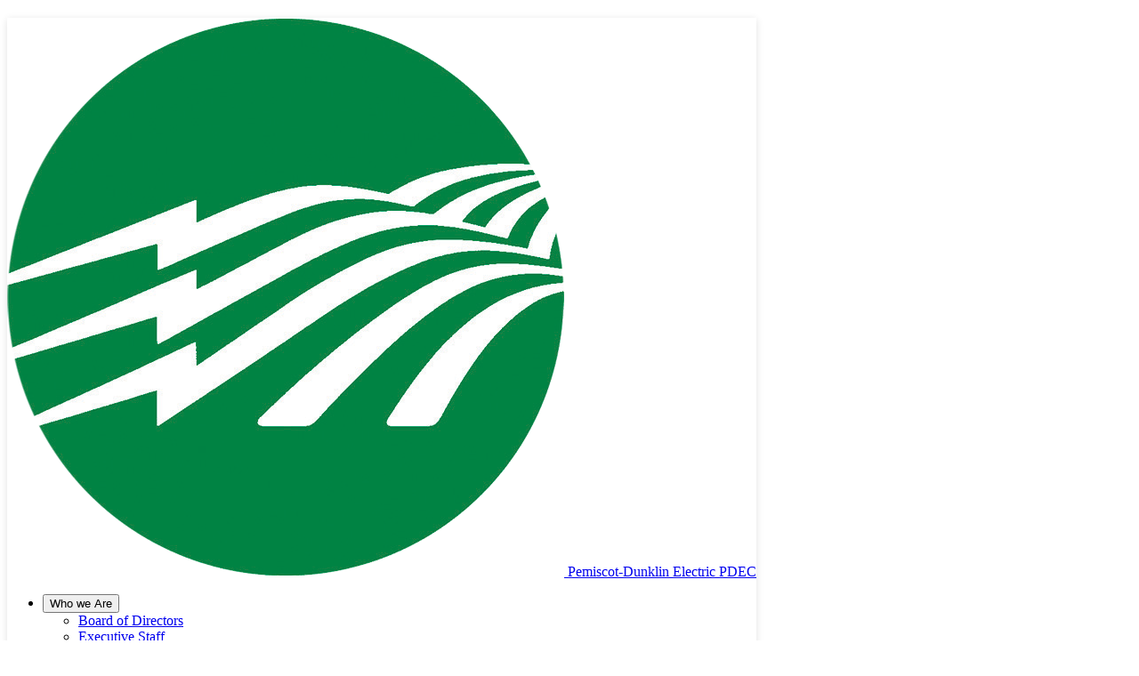

--- FILE ---
content_type: text/html; charset=utf-8
request_url: https://pemdunk.com/contact
body_size: 4540
content:
<!DOCTYPE html>
<html lang="en" data-theme="pdec">
  <head>
    <meta charset="utf-8">
    <meta name="viewport" content="width=device-width, initial-scale=1">
    <meta name="csrf-token" content="N2FTDG8zOFMbZVkjPXwVB0EAQUkoXh0zF2gAWxBczV5NII-MuSpdnolv">
    <link rel="icon" type="image/x-icon" href="/favicon.ico?v=2" sizes="any">
    <title data-default="Pemiscot Dunklin Electric" data-suffix=" · PDEC">Pemiscot Dunklin Electric · PDEC</title>
    <link phx-track-static rel="stylesheet" href="/assets/css/app-a53b60ef2d7b07eb07737539c07c047a.css?vsn=d">
    <script defer phx-track-static type="text/javascript" src="/assets/js/app-8d6d98ba42012f9f99d37a0c6c754524.js?vsn=d">
    </script>

    <script>
      (() => {
        const theme = "pdec";
        document.documentElement.setAttribute("data-theme", theme);

        try {
          localStorage.removeItem("phx:theme");
        } catch (_error) {
          /* ignore storage issues */
        }
      })();
    </script>
  </head>
  <body class="bg-white text-zinc-900">
    <header id="site-nav" class="navbar fixed top-0 left-0 right-0 z-50 navbar--scrolled">
  <!-- Left (logo) -->
  <div class="navbar-start">
    <a href="/" data-phx-link="redirect" data-phx-link-state="push" class="btn btn-ghost normal-case text-xl flex items-center gap-2">
      <img src="/images/logo-0c799a0369b8a40b9d11e0ae9ac48408.png?vsn=d" alt="Pemiscot-Dunklin EC" class="h-7 w-auto nav-logo">
      <span class="hidden nav:block nav-link">Pemiscot-Dunklin Electric</span>
      <span class="nav:hidden nav-link">PDEC</span>
    </a>
  </div>
  
<!-- Center (desktop menu) -->
  <div class="navbar-center hidden nav:flex">
    <ul class="menu menu-horizontal px-1">
      <li class="relative group">
        <!-- trigger -->
        <button type="button" class="btn btn-ghost nav-link hover:bg-base-200/70">
          Who we Are
        </button>
        <!-- invisible bridge -->
        <span class="absolute left-0 right-0 top-full h-2"></span>
        <!-- panel -->
        <ul class="absolute left-0 top-full z-[60] w-64 rounded-box border border-base-200 bg-base-100 p-2 shadow
                 opacity-0 translate-y-1 pointer-events-none transition duration-150 ease-out
                 group-hover:opacity-100 group-hover:translate-y-0 group-hover:pointer-events-auto">
          <li><a href="/board" data-phx-link="redirect" data-phx-link-state="push">Board of Directors</a></li>
          <li><a href="/staff" data-phx-link="redirect" data-phx-link-state="push">Executive Staff</a></li>
          <li><a href="/employees" data-phx-link="redirect" data-phx-link-state="push">Employees</a></li>
          <li><a href="/history" data-phx-link="redirect" data-phx-link-state="push">Our History</a></li>
        </ul>
      </li>
      
<!-- Information (pure hover) -->
      <li class="relative group">
        <!-- trigger -->
        <button type="button" class="btn btn-ghost nav-link hover:bg-base-200/70">
          Information
        </button>
        <!-- invisible bridge to avoid losing hover between trigger and panel -->
        <span class="absolute left-0 right-0 top-full h-2"></span>
        <!-- panel -->
        <ul class="absolute left-0 top-full z-[60] w-80 rounded-box border border-base-200 bg-base-100 p-2 shadow
                 opacity-0 translate-y-1 pointer-events-none transition duration-150 ease-out
                 group-hover:opacity-100 group-hover:translate-y-0 group-hover:pointer-events-auto">
          <li><a href="/info/bylaws" data-phx-link="redirect" data-phx-link-state="push">Bylaws</a></li>
          <li><a href="/info/annual-meeting" data-phx-link="redirect" data-phx-link-state="push">Annual Meeting</a></li>
          <li><a href="/info/job-postings" data-phx-link="redirect" data-phx-link-state="push">Job Postings</a></li>
          <li><a href="/info/non-discrimination" data-phx-link="redirect" data-phx-link-state="push">Non-Discrimination</a></li>
          <li><a href="/media" data-phx-link="redirect" data-phx-link-state="push">Media</a></li>
          <li><a href="/links" data-phx-link="redirect" data-phx-link-state="push">Links</a></li>
          <li><a href="/contact" data-phx-link="redirect" data-phx-link-state="push">Contact</a></li>
        </ul>
      </li>
      
<!-- Electric (pure hover) -->
      <li class="relative group">
        <!-- trigger -->
        <button type="button" class="btn btn-ghost nav-link hover:bg-base-200/70">
          Electric
        </button>
        <!-- invisible bridge -->
        <span class="absolute left-0 right-0 top-full h-2"></span>
        <!-- panel -->
        <ul class="absolute left-0 top-full z-[60] w-64 rounded-box border border-base-200 bg-base-100 p-2 shadow
                 opacity-0 translate-y-1 pointer-events-none transition duration-150 ease-out
                 group-hover:opacity-100 group-hover:translate-y-0 group-hover:pointer-events-auto">
          <li><a href="/electric/outages" data-phx-link="redirect" data-phx-link-state="push">Outage Map</a></li>
          <li><a href="/info/electric-rates" data-phx-link="redirect" data-phx-link-state="push">Electric Rates</a></li>
          <li><a href="/info/terms-and-conditions" data-phx-link="redirect" data-phx-link-state="push">Terms &amp; Conditions</a></li>
          <li class="relative nav-submenu">
            <button type="button" aria-haspopup="true" class="flex w-full items-center justify-between rounded-md px-3 py-2 text-left text-sm font-semibold text-base-content hover:bg-base-200/70 focus:outline-none focus-visible:ring focus-visible:ring-primary/40">
              Solar Information <span class="hero-chevron-right size-4 opacity-60"></span>
            </button>
            <span class="nav-submenu__bridge absolute left-full top-0 h-full w-2" aria-hidden="true">
            </span>
            <ul class="nav-submenu__panel absolute left-full top-0 z-[60] ml-2 w-60 rounded-box border border-base-200 bg-base-100 p-2 shadow opacity-0 pointer-events-none translate-y-1 transition duration-150 ease-out">
              <li>
                <a href="https://membersfirst.coop/solar" rel="noopener" target="_blank">
                  Going Solar?
                </a>
              </li>
              <li>
                <a href="/files/net_metering_application-a73f5d63218399b20fc4b13a56d5b617.pdf?vsn=d" rel="noopener" target="_blank">
                  Net Metering Application
                </a>
              </li>
            </ul>
          </li>
          <li><a href="/info/choose-ev" data-phx-link="redirect" data-phx-link-state="push">Choose EV</a></li>
        </ul>
      </li>

      <li>
        <a href="https://pdfiber.com" class="btn btn-ghost nav-link hover:bg-base-200/70" rel="noopener noreferrer" target="_blank">
          Fiber
        </a>
      </li>
    </ul>
  </div>
  
<!-- Right (portal + mobile burger) -->
  <div class="navbar-end gap-2">
    <a href="https://www.facebook.com/PemiscotDunklinElectric" title="Facebook" class="btn btn-square hidden nav:inline-flex border-none bg-[#1877f2] text-white hover:bg-[#166fe5]" rel="noopener noreferrer" target="_blank" aria-label="Pemiscot-Dunklin Electric Cooperative on Facebook">
      <svg class="size-5" viewBox="0 0 24 24" aria-hidden="true" focusable="false">
  <path fill="currentColor" fill-rule="evenodd" clip-rule="evenodd" d="M22 12C22 6.477 17.523 2 12 2S2 6.477 2 12c0 4.991 3.657 9.128 8.438 9.876v-6.987H7.898V12h2.54V9.797c0-2.507 1.492-3.89 3.777-3.89 1.094 0 2.238.195 2.238.195v2.464h-1.26c-1.244 0-1.631.771-1.631 1.562V12h2.773l-.443 2.889h-2.33v6.987C18.343 21.128 22 16.991 22 12Z"></path>
</svg>
    </a>

    <a href="https://www.youtube.com/@pemiscotdunklinelectric" title="YouTube" class="btn btn-square hidden nav:inline-flex border-none bg-[#ff0000] text-white hover:bg-[#e60000]" rel="noopener noreferrer" target="_blank" aria-label="Pemiscot-Dunklin Electric Cooperative on YouTube">
      <svg class="size-5" viewBox="0 0 24 24" aria-hidden="true" focusable="false">
  <path fill="#ff0000" d="M23.498 6.186a2.974 2.974 0 0 0-2.094-2.104C19.323 3.5 12 3.5 12 3.5s-7.323 0-9.404.582A2.974 2.974 0 0 0 .502 6.186 31.43 31.43 0 0 0 0 12.01c-.006 1.96.21 3.918.631 5.842a2.974 2.974 0 0 0 2.094 2.104C4.677 20.5 12 20.5 12 20.5s7.323 0 9.404-.582a2.974 2.974 0 0 0 2.094-2.104 31.43 31.43 0 0 0 .502-5.842 31.43 31.43 0 0 0-.502-5.882Z"></path>
  <path fill="#fff" d="M6.8 18.8V5.2L20.2 12 6.8 18.8Z"></path>
</svg>
    </a>

    <a href="https://billpay.pemdunk.com/oscp" class="btn btn-primary hidden nav:inline-flex" target="_blank">
      Member Portal
    </a>
    
<!-- Mobile -->
    <div id="mobile-nav-dropdown" phx-hook="MobileNav" class="dropdown nav:hidden dropdown-end">
      <div tabindex="0" role="button" class="btn btn-ghost" aria-label="Open menu" data-mobile-nav-toggle>
        <svg xmlns="http://www.w3.org/2000/svg" class="h-6 w-6 nav-link" fill="none" viewBox="0 0 24 24" stroke="currentColor">
          <path stroke-linecap="round" stroke-linejoin="round" stroke-width="2" d="M4 6h16M4 12h16M4 18h16"></path>
        </svg>
      </div>

      <ul tabindex="0" class="
  menu menu-sm dropdown-content mt-3 z-[60] p-2 shadow bg-base-100 rounded-box
  right-0 left-auto
  w-[min(20rem,calc(100vw-1rem))] max-w-[calc(100vw-1rem)]
  max-h-[calc(100vh-6rem)] overflow-y-auto
" data-mobile-nav-menu>
        <li>
          <details>
            <summary>Who We Are</summary>
            <ul>
              <li><a href="/board" data-phx-link="redirect" data-phx-link-state="push">Board of Directors</a></li>
              <li><a href="/staff" data-phx-link="redirect" data-phx-link-state="push">Executive Staff</a></li>
              <li><a href="/employees" data-phx-link="redirect" data-phx-link-state="push">Employees</a></li>
              <li><a href="/history" data-phx-link="redirect" data-phx-link-state="push">Our History</a></li>
            </ul>
          </details>
        </li>

        <li>
          <details>
            <summary>Information</summary>
            <ul>
              <li><a href="/info/bylaws" data-phx-link="redirect" data-phx-link-state="push">Bylaws</a></li>
              <li><a href="/info/annual-meeting" data-phx-link="redirect" data-phx-link-state="push">Annual Meeting</a></li>
              <li><a href="/info/job-postings" data-phx-link="redirect" data-phx-link-state="push">Job Postings</a></li>
              <li><a href="/info/non-discrimination" data-phx-link="redirect" data-phx-link-state="push">Non-Discrimination</a></li>
              <li><a href="/media" data-phx-link="redirect" data-phx-link-state="push">Media</a></li>
              <li><a href="/links" data-phx-link="redirect" data-phx-link-state="push">Links</a></li>
              <li><a href="/contact" data-phx-link="redirect" data-phx-link-state="push">Contact</a></li>
            </ul>
          </details>
        </li>

        <li>
          <details>
            <summary>Electric</summary>
            <ul>
              <li><a href="/electric/outages" data-phx-link="redirect" data-phx-link-state="push">Outage Map</a></li>
              <li><a href="/info/electric-rates" data-phx-link="redirect" data-phx-link-state="push">Electric Rates</a></li>
              <li>
                <a href="/info/terms-and-conditions" data-phx-link="redirect" data-phx-link-state="push">Terms &amp; Conditions</a>
              </li>
              <li>
                <details>
                  <summary>Solar Information</summary>
                  <ul>
                    <li>
                      <a href="https://membersfirst.coop/solar" rel="noopener" target="_blank">
                        Going Solar?
                      </a>
                    </li>
                    <li>
                      <a href="/files/net_metering_application-a73f5d63218399b20fc4b13a56d5b617.pdf?vsn=d" rel="noopener" target="_blank">
                        Net Metering Application
                      </a>
                    </li>
                  </ul>
                </details>
              </li>
              <li><a href="/info/choose-ev" data-phx-link="redirect" data-phx-link-state="push">Choose EV</a></li>
            </ul>
          </details>
        </li>

        <li>
          <a href="https://pdfiber.com" rel="noopener noreferrer" target="_blank">
            Fiber
          </a>
        </li>

        <li>
          <a href="https://www.facebook.com/PemiscotDunklinElectric" class="flex items-center gap-2 text-[#1877f2]" rel="noopener noreferrer" target="_blank">
            <svg class="size-6" viewBox="0 0 24 24" aria-hidden="true" focusable="false">
  <path fill="currentColor" fill-rule="evenodd" clip-rule="evenodd" d="M22 12C22 6.477 17.523 2 12 2S2 6.477 2 12c0 4.991 3.657 9.128 8.438 9.876v-6.987H7.898V12h2.54V9.797c0-2.507 1.492-3.89 3.777-3.89 1.094 0 2.238.195 2.238.195v2.464h-1.26c-1.244 0-1.631.771-1.631 1.562V12h2.773l-.443 2.889h-2.33v6.987C18.343 21.128 22 16.991 22 12Z"></path>
</svg> Facebook
          </a>
        </li>

        <li>
          <a href="https://www.youtube.com/@pemiscotdunklinelectric" class="flex items-center gap-2 text-[#ff0000]" rel="noopener noreferrer" target="_blank">
            <svg class="size-6" viewBox="0 0 24 24" aria-hidden="true" focusable="false">
  <path fill="#ff0000" d="M23.498 6.186a2.974 2.974 0 0 0-2.094-2.104C19.323 3.5 12 3.5 12 3.5s-7.323 0-9.404.582A2.974 2.974 0 0 0 .502 6.186 31.43 31.43 0 0 0 0 12.01c-.006 1.96.21 3.918.631 5.842a2.974 2.974 0 0 0 2.094 2.104C4.677 20.5 12 20.5 12 20.5s7.323 0 9.404-.582a2.974 2.974 0 0 0 2.094-2.104 31.43 31.43 0 0 0 .502-5.842 31.43 31.43 0 0 0-.502-5.882Z"></path>
  <path fill="#fff" d="M6.8 18.8V5.2L20.2 12 6.8 18.8Z"></path>
</svg> YouTube
          </a>
        </li>

        <li class="mt-2">
          <a href="https://billpay.pemdunk.com/oscp" class="btn btn-primary w-full" target="_blank">
            Member Portal
          </a>
        </li>
      </ul>
    </div>
  </div>
</header>

    <main>
      <!-- Site-wide container; pad for fixed navbar height -->
      <div class="pt-20">
        <div id="phx-GIuZQrCFGGcv2gjh" data-phx-main data-phx-session="SFMyNTY.[base64].vtMizcYmVeVqJbSoVPGz8wIjOy5v40AKiey-WBdSOdE" data-phx-static="SFMyNTY.g2gDaAJhBnQAAAADdwJpZG0AAAAUcGh4LUdJdVpRckNGR0djdjJnamh3BWZsYXNodAAAAAB3CmFzc2lnbl9uZXdqbgYALc5KzZsBYgABUYA.X_QfUgH_b2JajZf205HtPLsfMib4xEGLi8Hw14Hl-Ho"><div>
  <div class="container mt-4 space-y-2">
  
  
  
</div>
  
  <section class="py-16 bg-base-100">
    <div class="max-w-5xl mx-auto px-6">
      <div class="text-center">
        <h1 class="text-4xl font-bold text-primary">Contact Us</h1>
        <p class="mt-3 text-base-content/70">
          We are here to help with questions about your electric or fiber service.
        </p>
      </div>

      <div class="mt-12 grid gap-6 md:grid-cols-3">
        <article class="card bg-base-100 shadow">
          <div class="card-body space-y-4">
            <div class="flex items-center gap-3">
              <span class="inline-flex h-12 w-12 items-center justify-center rounded-full bg-primary/10 text-primary">
                <span class="hero-map-pin h-6 w-6"></span>
              </span>
              <h2 class="text-xl font-semibold text-base-content">Find Us at the Office</h2>
            </div>

            <div class="space-y-2 text-base-content/80">
              <div>
                <h3 class="text-sm font-semibold uppercase tracking-wide text-base-content/60">
                  Address
                </h3>
                <p>1240 Riggs St<br>Kennett, MO 63857</p>
              </div>
              <div>
                <h3 class="text-sm font-semibold uppercase tracking-wide text-base-content/60">
                  Hours
                </h3>
                <p>Monday - Friday | 7:30 AM - 4:00 PM</p>
              </div>
            </div>
          </div>
        </article>

        <article class="card bg-base-100 shadow">
          <div class="card-body space-y-4">
            <div class="flex items-center gap-3">
              <span class="inline-flex h-12 w-12 items-center justify-center rounded-full bg-primary/10 text-primary">
                <span class="hero-phone h-6 w-6"></span>
              </span>
              <h2 class="text-xl font-semibold text-base-content">Give Us a Ring</h2>
            </div>

            <div class="space-y-4 text-base-content/80">
              <div>
                <h3 class="text-sm font-semibold uppercase tracking-wide text-base-content/60">
                  Pemiscot Dunklin Electric
                </h3>
                <ul class="space-y-1">
                  <li>Local Call: (573) 757-6641</li>
                  <li>Toll Free: (800) 558-6641</li>
                  <li>Fax: (573) 757-6656</li>
                </ul>
              </div>

              <div>
                <h3 class="text-sm font-semibold uppercase tracking-wide text-base-content/60">
                  Pemiscot Dunklin Fiber
                </h3>
                <p>Local Call: (573) 559-1615</p>
              </div>
            </div>
          </div>
        </article>

        <article class="card bg-base-100 shadow">
          <div class="card-body space-y-4">
            <div class="flex items-center gap-3">
              <span class="inline-flex h-12 w-12 items-center justify-center rounded-full bg-primary/10 text-primary">
                <span class="hero-globe-alt h-6 w-6"></span>
              </span>
              <h2 class="text-xl font-semibold text-base-content">Find Us on Social Media</h2>
            </div>

            <div class="space-y-3 text-base-content/80">
              <a href="https://www.facebook.com/PemiscotDunklinElectric" class="flex items-center gap-2 text-[#1877f2] hover:text-[#166fe5]" rel="noopener noreferrer" target="_blank">
                <svg class="h-5 w-5" viewBox="0 0 24 24" aria-hidden="true" focusable="false">
  <path fill="currentColor" fill-rule="evenodd" clip-rule="evenodd" d="M22 12C22 6.477 17.523 2 12 2S2 6.477 2 12c0 4.991 3.657 9.128 8.438 9.876v-6.987H7.898V12h2.54V9.797c0-2.507 1.492-3.89 3.777-3.89 1.094 0 2.238.195 2.238.195v2.464h-1.26c-1.244 0-1.631.771-1.631 1.562V12h2.773l-.443 2.889h-2.33v6.987C18.343 21.128 22 16.991 22 12Z"></path>
</svg> Facebook
              </a>

              <a href="https://www.youtube.com/@pemiscotdunklinelectric" class="flex items-center gap-2 text-[#ff0000] hover:text-[#e60000]" rel="noopener noreferrer" target="_blank">
                <svg class="h-5 w-5" viewBox="0 0 24 24" aria-hidden="true" focusable="false">
  <path fill="#ff0000" d="M23.498 6.186a2.974 2.974 0 0 0-2.094-2.104C19.323 3.5 12 3.5 12 3.5s-7.323 0-9.404.582A2.974 2.974 0 0 0 .502 6.186 31.43 31.43 0 0 0 0 12.01c-.006 1.96.21 3.918.631 5.842a2.974 2.974 0 0 0 2.094 2.104C4.677 20.5 12 20.5 12 20.5s7.323 0 9.404-.582a2.974 2.974 0 0 0 2.094-2.104 31.43 31.43 0 0 0 .502-5.842 31.43 31.43 0 0 0-.502-5.882Z"></path>
  <path fill="#fff" d="M6.8 18.8V5.2L20.2 12 6.8 18.8Z"></path>
</svg> YouTube
              </a>
            </div>
          </div>
        </article>
      </div>
    </div>
  </section>

</div></div>
      </div>
    </main>

    <footer class="bg-base-200 border-t">
  <div class="container">
    <!-- Compact footer (below nav breakpoint) -->
    <div class="flex flex-col items-center px-8 py-6 text-sm nav:hidden space-y-3">
      <!-- Brand -->
      <span class="font-semibold text-primary">Pemiscot-Dunklin Electric</span>
      
<!-- Links (stacked, centered) -->
      <div class="flex flex-wrap justify-center gap-4 text-center">
        <a href="/" data-phx-link="redirect" data-phx-link-state="push" class="link link-hover">Home</a>
        <span class="opacity-40">•</span>
        <a href="/contact" data-phx-link="redirect" data-phx-link-state="push" class="link link-hover">Contact Us</a>
        <span class="opacity-40">•</span>
        <a href="/electric/outages" data-phx-link="redirect" data-phx-link-state="push" class="link link-hover">Outage Map</a>
        <span class="opacity-40">•</span>
        <a href="/terms" data-phx-link="redirect" data-phx-link-state="push" class="link link-hover">Terms & Conditions</a>
      </div>
      
<!-- Copyright -->
      <span class="opacity-60 text-xs text-center">
        © 2026 PDEC
      </span>
    </div>
    
<!-- Full footer (at/above nav breakpoint) -->
    <div class="hidden nav:grid grid-cols-3 items-center px-8 py-4 text-sm">
      <!-- Left: Brand -->
      <div class="flex items-center gap-2">
        
        <span class="font-semibold text-primary">Pemiscot-Dunklin Electric</span>
      </div>
      
<!-- Center: Links -->
      <div class="flex items-center justify-center gap-6 whitespace-nowrap">
        <a href="/" data-phx-link="redirect" data-phx-link-state="push" class="link link-hover">Home</a>
        <span class="opacity-40">•</span>
        <a href="/contact" data-phx-link="redirect" data-phx-link-state="push" class="link link-hover">Contact Us</a>
        <span class="opacity-40">•</span>
        <a href="/electric/outages" data-phx-link="redirect" data-phx-link-state="push" class="link link-hover">Outage Map</a>
        <span class="opacity-40">•</span>
        <a href="/terms" data-phx-link="redirect" data-phx-link-state="push" class="link link-hover">Terms & Conditions</a>
      </div>
      
<!-- Right: Copyright -->
      <div class="flex justify-end">
        <span class="opacity-60 text-xs">
          © 2026 PDEC
        </span>
      </div>
    </div>
  </div>
</footer>
  </body>
</html>

--- FILE ---
content_type: text/javascript
request_url: https://pemdunk.com/assets/js/app-8d6d98ba42012f9f99d37a0c6c754524.js?vsn=d
body_size: 42245
content:
(()=>{var Ei=Object.create;var Rt=Object.defineProperty;var Si=Object.getOwnPropertyDescriptor;var Ci=Object.getOwnPropertyNames;var Ti=Object.getPrototypeOf,_i=Object.prototype.hasOwnProperty;var Pi=(e,t)=>()=>(t||e((t={exports:{}}).exports,t),t.exports);var Ri=(e,t,i,s)=>{if(t&&typeof t=="object"||typeof t=="function")for(let n of Ci(t))!_i.call(e,n)&&n!==i&&Rt(e,n,{get:()=>t[n],enumerable:!(s=Si(t,n))||s.enumerable});return e};var xi=(e,t,i)=>(i=e!=null?Ei(Ti(e)):{},Ri(t||!e||!e.__esModule?Rt(i,"default",{value:e,enumerable:!0}):i,e));var yi=Pi((wi,it)=>{(function(e,t){"use strict";var i,s,n,r=null,o=null,a=null,h=function(m,d,v){m.addEventListener?m.addEventListener(d,v,!1):m.attachEvent?m.attachEvent("on"+d,v):m["on"+d]=v},l={autoRun:!0,barThickness:3,barColors:{0:"rgba(26,  188, 156, .9)",".25":"rgba(52,  152, 219, .9)",".50":"rgba(241, 196, 15,  .9)",".75":"rgba(230, 126, 34,  .9)","1.0":"rgba(211, 84,  0,   .9)"},shadowBlur:10,shadowColor:"rgba(0,   0,   0,   .6)",className:null},u=function(){i.width=e.innerWidth,i.height=l.barThickness*5;var m=i.getContext("2d");m.shadowBlur=l.shadowBlur,m.shadowColor=l.shadowColor;var d=m.createLinearGradient(0,0,i.width,0);for(var v in l.barColors)d.addColorStop(v,l.barColors[v]);m.lineWidth=l.barThickness,m.beginPath(),m.moveTo(0,l.barThickness/2),m.lineTo(Math.ceil(s*i.width),l.barThickness/2),m.strokeStyle=d,m.stroke()},p=function(){i=t.createElement("canvas");var m=i.style;m.position="fixed",m.top=m.left=m.right=m.margin=m.padding=0,m.zIndex=100001,m.display="none",l.className&&i.classList.add(l.className),h(e,"resize",u)},g={config:function(m){for(var d in m)l.hasOwnProperty(d)&&(l[d]=m[d])},show:function(m){if(!n)if(m){if(a)return;a=setTimeout(()=>g.show(),m)}else n=!0,o!==null&&e.cancelAnimationFrame(o),i||p(),i.parentElement||t.body.appendChild(i),i.style.opacity=1,i.style.display="block",g.progress(0),l.autoRun&&function d(){r=e.requestAnimationFrame(d),g.progress("+"+.05*Math.pow(1-Math.sqrt(s),2))}()},progress:function(m){return typeof m>"u"||(typeof m=="string"&&(m=(m.indexOf("+")>=0||m.indexOf("-")>=0?s:0)+parseFloat(m)),s=m>1?1:m,u()),s},hide:function(){clearTimeout(a),a=null,n&&(n=!1,r!=null&&(e.cancelAnimationFrame(r),r=null),function m(){if(g.progress("+.1")>=1&&(i.style.opacity-=.05,i.style.opacity<=.05)){i.style.display="none",o=null;return}o=e.requestAnimationFrame(m)}())}};typeof it=="object"&&typeof it.exports=="object"?it.exports=g:typeof define=="function"&&define.amd?define(function(){return g}):this.topbar=g}).call(wi,window,document)});(function(){var e=t();function t(){if(typeof window.CustomEvent=="function")return window.CustomEvent;function n(r,o){o=o||{bubbles:!1,cancelable:!1,detail:void 0};var a=document.createEvent("CustomEvent");return a.initCustomEvent(r,o.bubbles,o.cancelable,o.detail),a}return n.prototype=window.Event.prototype,n}function i(n,r){var o=document.createElement("input");return o.type="hidden",o.name=n,o.value=r,o}function s(n,r){var o=n.getAttribute("data-to"),a=i("_method",n.getAttribute("data-method")),h=i("_csrf_token",n.getAttribute("data-csrf")),l=document.createElement("form"),u=document.createElement("input"),p=n.getAttribute("target");l.method=n.getAttribute("data-method")==="get"?"get":"post",l.action=o,l.style.display="none",p?l.target=p:r&&(l.target="_blank"),l.appendChild(h),l.appendChild(a),document.body.appendChild(l),u.type="submit",l.appendChild(u),u.click()}window.addEventListener("click",function(n){var r=n.target;if(!n.defaultPrevented)for(;r&&r.getAttribute;){var o=new e("phoenix.link.click",{bubbles:!0,cancelable:!0});if(!r.dispatchEvent(o))return n.preventDefault(),n.stopImmediatePropagation(),!1;if(r.getAttribute("data-method")&&r.getAttribute("data-to"))return s(r,n.metaKey||n.shiftKey),n.preventDefault(),!1;r=r.parentNode}},!1),window.addEventListener("phoenix.link.click",function(n){var r=n.target.getAttribute("data-confirm");r&&!window.confirm(r)&&n.preventDefault()},!1)})();var Te=e=>typeof e=="function"?e:function(){return e},Li=typeof self<"u"?self:null,Ce=typeof window<"u"?window:null,W=Li||Ce||globalThis,Ii="2.0.0",K={connecting:0,open:1,closing:2,closed:3},Oi=1e4,Di=1e3,U={closed:"closed",errored:"errored",joined:"joined",joining:"joining",leaving:"leaving"},ee={close:"phx_close",error:"phx_error",join:"phx_join",reply:"phx_reply",leave:"phx_leave"},at={longpoll:"longpoll",websocket:"websocket"},Hi={complete:4},ht="base64url.bearer.phx.",Ue=class{constructor(e,t,i,s){this.channel=e,this.event=t,this.payload=i||function(){return{}},this.receivedResp=null,this.timeout=s,this.timeoutTimer=null,this.recHooks=[],this.sent=!1}resend(e){this.timeout=e,this.reset(),this.send()}send(){this.hasReceived("timeout")||(this.startTimeout(),this.sent=!0,this.channel.socket.push({topic:this.channel.topic,event:this.event,payload:this.payload(),ref:this.ref,join_ref:this.channel.joinRef()}))}receive(e,t){return this.hasReceived(e)&&t(this.receivedResp.response),this.recHooks.push({status:e,callback:t}),this}reset(){this.cancelRefEvent(),this.ref=null,this.refEvent=null,this.receivedResp=null,this.sent=!1}matchReceive({status:e,response:t,_ref:i}){this.recHooks.filter(s=>s.status===e).forEach(s=>s.callback(t))}cancelRefEvent(){this.refEvent&&this.channel.off(this.refEvent)}cancelTimeout(){clearTimeout(this.timeoutTimer),this.timeoutTimer=null}startTimeout(){this.timeoutTimer&&this.cancelTimeout(),this.ref=this.channel.socket.makeRef(),this.refEvent=this.channel.replyEventName(this.ref),this.channel.on(this.refEvent,e=>{this.cancelRefEvent(),this.cancelTimeout(),this.receivedResp=e,this.matchReceive(e)}),this.timeoutTimer=setTimeout(()=>{this.trigger("timeout",{})},this.timeout)}hasReceived(e){return this.receivedResp&&this.receivedResp.status===e}trigger(e,t){this.channel.trigger(this.refEvent,{status:e,response:t})}},xt=class{constructor(e,t){this.callback=e,this.timerCalc=t,this.timer=null,this.tries=0}reset(){this.tries=0,clearTimeout(this.timer)}scheduleTimeout(){clearTimeout(this.timer),this.timer=setTimeout(()=>{this.tries=this.tries+1,this.callback()},this.timerCalc(this.tries+1))}},Mi=class{constructor(e,t,i){this.state=U.closed,this.topic=e,this.params=Te(t||{}),this.socket=i,this.bindings=[],this.bindingRef=0,this.timeout=this.socket.timeout,this.joinedOnce=!1,this.joinPush=new Ue(this,ee.join,this.params,this.timeout),this.pushBuffer=[],this.stateChangeRefs=[],this.rejoinTimer=new xt(()=>{this.socket.isConnected()&&this.rejoin()},this.socket.rejoinAfterMs),this.stateChangeRefs.push(this.socket.onError(()=>this.rejoinTimer.reset())),this.stateChangeRefs.push(this.socket.onOpen(()=>{this.rejoinTimer.reset(),this.isErrored()&&this.rejoin()})),this.joinPush.receive("ok",()=>{this.state=U.joined,this.rejoinTimer.reset(),this.pushBuffer.forEach(s=>s.send()),this.pushBuffer=[]}),this.joinPush.receive("error",()=>{this.state=U.errored,this.socket.isConnected()&&this.rejoinTimer.scheduleTimeout()}),this.onClose(()=>{this.rejoinTimer.reset(),this.socket.hasLogger()&&this.socket.log("channel",`close ${this.topic} ${this.joinRef()}`),this.state=U.closed,this.socket.remove(this)}),this.onError(s=>{this.socket.hasLogger()&&this.socket.log("channel",`error ${this.topic}`,s),this.isJoining()&&this.joinPush.reset(),this.state=U.errored,this.socket.isConnected()&&this.rejoinTimer.scheduleTimeout()}),this.joinPush.receive("timeout",()=>{this.socket.hasLogger()&&this.socket.log("channel",`timeout ${this.topic} (${this.joinRef()})`,this.joinPush.timeout),new Ue(this,ee.leave,Te({}),this.timeout).send(),this.state=U.errored,this.joinPush.reset(),this.socket.isConnected()&&this.rejoinTimer.scheduleTimeout()}),this.on(ee.reply,(s,n)=>{this.trigger(this.replyEventName(n),s)})}join(e=this.timeout){if(this.joinedOnce)throw new Error("tried to join multiple times. 'join' can only be called a single time per channel instance");return this.timeout=e,this.joinedOnce=!0,this.rejoin(),this.joinPush}onClose(e){this.on(ee.close,e)}onError(e){return this.on(ee.error,t=>e(t))}on(e,t){let i=this.bindingRef++;return this.bindings.push({event:e,ref:i,callback:t}),i}off(e,t){this.bindings=this.bindings.filter(i=>!(i.event===e&&(typeof t>"u"||t===i.ref)))}canPush(){return this.socket.isConnected()&&this.isJoined()}push(e,t,i=this.timeout){if(t=t||{},!this.joinedOnce)throw new Error(`tried to push '${e}' to '${this.topic}' before joining. Use channel.join() before pushing events`);let s=new Ue(this,e,function(){return t},i);return this.canPush()?s.send():(s.startTimeout(),this.pushBuffer.push(s)),s}leave(e=this.timeout){this.rejoinTimer.reset(),this.joinPush.cancelTimeout(),this.state=U.leaving;let t=()=>{this.socket.hasLogger()&&this.socket.log("channel",`leave ${this.topic}`),this.trigger(ee.close,"leave")},i=new Ue(this,ee.leave,Te({}),e);return i.receive("ok",()=>t()).receive("timeout",()=>t()),i.send(),this.canPush()||i.trigger("ok",{}),i}onMessage(e,t,i){return t}isMember(e,t,i,s){return this.topic!==e?!1:s&&s!==this.joinRef()?(this.socket.hasLogger()&&this.socket.log("channel","dropping outdated message",{topic:e,event:t,payload:i,joinRef:s}),!1):!0}joinRef(){return this.joinPush.ref}rejoin(e=this.timeout){this.isLeaving()||(this.socket.leaveOpenTopic(this.topic),this.state=U.joining,this.joinPush.resend(e))}trigger(e,t,i,s){let n=this.onMessage(e,t,i,s);if(t&&!n)throw new Error("channel onMessage callbacks must return the payload, modified or unmodified");let r=this.bindings.filter(o=>o.event===e);for(let o=0;o<r.length;o++)r[o].callback(n,i,s||this.joinRef())}replyEventName(e){return`chan_reply_${e}`}isClosed(){return this.state===U.closed}isErrored(){return this.state===U.errored}isJoined(){return this.state===U.joined}isJoining(){return this.state===U.joining}isLeaving(){return this.state===U.leaving}},Be=class{static request(e,t,i,s,n,r,o){if(W.XDomainRequest){let a=new W.XDomainRequest;return this.xdomainRequest(a,e,t,s,n,r,o)}else if(W.XMLHttpRequest){let a=new W.XMLHttpRequest;return this.xhrRequest(a,e,t,i,s,n,r,o)}else{if(W.fetch&&W.AbortController)return this.fetchRequest(e,t,i,s,n,r,o);throw new Error("No suitable XMLHttpRequest implementation found")}}static fetchRequest(e,t,i,s,n,r,o){let a={method:e,headers:i,body:s},h=null;if(n){h=new AbortController;let l=setTimeout(()=>h.abort(),n);a.signal=h.signal}return W.fetch(t,a).then(l=>l.text()).then(l=>this.parseJSON(l)).then(l=>o&&o(l)).catch(l=>{l.name==="AbortError"&&r?r():o&&o(null)}),h}static xdomainRequest(e,t,i,s,n,r,o){return e.timeout=n,e.open(t,i),e.onload=()=>{let a=this.parseJSON(e.responseText);o&&o(a)},r&&(e.ontimeout=r),e.onprogress=()=>{},e.send(s),e}static xhrRequest(e,t,i,s,n,r,o,a){e.open(t,i,!0),e.timeout=r;for(let[h,l]of Object.entries(s))e.setRequestHeader(h,l);return e.onerror=()=>a&&a(null),e.onreadystatechange=()=>{if(e.readyState===Hi.complete&&a){let h=this.parseJSON(e.responseText);a(h)}},o&&(e.ontimeout=o),e.send(n),e}static parseJSON(e){if(!e||e==="")return null;try{return JSON.parse(e)}catch{return console&&console.log("failed to parse JSON response",e),null}}static serialize(e,t){let i=[];for(var s in e){if(!Object.prototype.hasOwnProperty.call(e,s))continue;let n=t?`${t}[${s}]`:s,r=e[s];typeof r=="object"?i.push(this.serialize(r,n)):i.push(encodeURIComponent(n)+"="+encodeURIComponent(r))}return i.join("&")}static appendParams(e,t){if(Object.keys(t).length===0)return e;let i=e.match(/\?/)?"&":"?";return`${e}${i}${this.serialize(t)}`}},Ni=e=>{let t="",i=new Uint8Array(e),s=i.byteLength;for(let n=0;n<s;n++)t+=String.fromCharCode(i[n]);return btoa(t)},Se=class{constructor(e,t){t&&t.length===2&&t[1].startsWith(ht)&&(this.authToken=atob(t[1].slice(ht.length))),this.endPoint=null,this.token=null,this.skipHeartbeat=!0,this.reqs=new Set,this.awaitingBatchAck=!1,this.currentBatch=null,this.currentBatchTimer=null,this.batchBuffer=[],this.onopen=function(){},this.onerror=function(){},this.onmessage=function(){},this.onclose=function(){},this.pollEndpoint=this.normalizeEndpoint(e),this.readyState=K.connecting,setTimeout(()=>this.poll(),0)}normalizeEndpoint(e){return e.replace("ws://","http://").replace("wss://","https://").replace(new RegExp("(.*)/"+at.websocket),"$1/"+at.longpoll)}endpointURL(){return Be.appendParams(this.pollEndpoint,{token:this.token})}closeAndRetry(e,t,i){this.close(e,t,i),this.readyState=K.connecting}ontimeout(){this.onerror("timeout"),this.closeAndRetry(1005,"timeout",!1)}isActive(){return this.readyState===K.open||this.readyState===K.connecting}poll(){let e={Accept:"application/json"};this.authToken&&(e["X-Phoenix-AuthToken"]=this.authToken),this.ajax("GET",e,null,()=>this.ontimeout(),t=>{if(t){var{status:i,token:s,messages:n}=t;this.token=s}else i=0;switch(i){case 200:n.forEach(r=>{setTimeout(()=>this.onmessage({data:r}),0)}),this.poll();break;case 204:this.poll();break;case 410:this.readyState=K.open,this.onopen({}),this.poll();break;case 403:this.onerror(403),this.close(1008,"forbidden",!1);break;case 0:case 500:this.onerror(500),this.closeAndRetry(1011,"internal server error",500);break;default:throw new Error(`unhandled poll status ${i}`)}})}send(e){typeof e!="string"&&(e=Ni(e)),this.currentBatch?this.currentBatch.push(e):this.awaitingBatchAck?this.batchBuffer.push(e):(this.currentBatch=[e],this.currentBatchTimer=setTimeout(()=>{this.batchSend(this.currentBatch),this.currentBatch=null},0))}batchSend(e){this.awaitingBatchAck=!0,this.ajax("POST",{"Content-Type":"application/x-ndjson"},e.join(`
`),()=>this.onerror("timeout"),t=>{this.awaitingBatchAck=!1,!t||t.status!==200?(this.onerror(t&&t.status),this.closeAndRetry(1011,"internal server error",!1)):this.batchBuffer.length>0&&(this.batchSend(this.batchBuffer),this.batchBuffer=[])})}close(e,t,i){for(let n of this.reqs)n.abort();this.readyState=K.closed;let s=Object.assign({code:1e3,reason:void 0,wasClean:!0},{code:e,reason:t,wasClean:i});this.batchBuffer=[],clearTimeout(this.currentBatchTimer),this.currentBatchTimer=null,typeof CloseEvent<"u"?this.onclose(new CloseEvent("close",s)):this.onclose(s)}ajax(e,t,i,s,n){let r,o=()=>{this.reqs.delete(r),s()};r=Be.request(e,this.endpointURL(),t,i,this.timeout,o,a=>{this.reqs.delete(r),this.isActive()&&n(a)}),this.reqs.add(r)}};var je={HEADER_LENGTH:1,META_LENGTH:4,KINDS:{push:0,reply:1,broadcast:2},encode(e,t){if(e.payload.constructor===ArrayBuffer)return t(this.binaryEncode(e));{let i=[e.join_ref,e.ref,e.topic,e.event,e.payload];return t(JSON.stringify(i))}},decode(e,t){if(e.constructor===ArrayBuffer)return t(this.binaryDecode(e));{let[i,s,n,r,o]=JSON.parse(e);return t({join_ref:i,ref:s,topic:n,event:r,payload:o})}},binaryEncode(e){let{join_ref:t,ref:i,event:s,topic:n,payload:r}=e,o=this.META_LENGTH+t.length+i.length+n.length+s.length,a=new ArrayBuffer(this.HEADER_LENGTH+o),h=new DataView(a),l=0;h.setUint8(l++,this.KINDS.push),h.setUint8(l++,t.length),h.setUint8(l++,i.length),h.setUint8(l++,n.length),h.setUint8(l++,s.length),Array.from(t,p=>h.setUint8(l++,p.charCodeAt(0))),Array.from(i,p=>h.setUint8(l++,p.charCodeAt(0))),Array.from(n,p=>h.setUint8(l++,p.charCodeAt(0))),Array.from(s,p=>h.setUint8(l++,p.charCodeAt(0)));var u=new Uint8Array(a.byteLength+r.byteLength);return u.set(new Uint8Array(a),0),u.set(new Uint8Array(r),a.byteLength),u.buffer},binaryDecode(e){let t=new DataView(e),i=t.getUint8(0),s=new TextDecoder;switch(i){case this.KINDS.push:return this.decodePush(e,t,s);case this.KINDS.reply:return this.decodeReply(e,t,s);case this.KINDS.broadcast:return this.decodeBroadcast(e,t,s)}},decodePush(e,t,i){let s=t.getUint8(1),n=t.getUint8(2),r=t.getUint8(3),o=this.HEADER_LENGTH+this.META_LENGTH-1,a=i.decode(e.slice(o,o+s));o=o+s;let h=i.decode(e.slice(o,o+n));o=o+n;let l=i.decode(e.slice(o,o+r));o=o+r;let u=e.slice(o,e.byteLength);return{join_ref:a,ref:null,topic:h,event:l,payload:u}},decodeReply(e,t,i){let s=t.getUint8(1),n=t.getUint8(2),r=t.getUint8(3),o=t.getUint8(4),a=this.HEADER_LENGTH+this.META_LENGTH,h=i.decode(e.slice(a,a+s));a=a+s;let l=i.decode(e.slice(a,a+n));a=a+n;let u=i.decode(e.slice(a,a+r));a=a+r;let p=i.decode(e.slice(a,a+o));a=a+o;let g=e.slice(a,e.byteLength),m={status:p,response:g};return{join_ref:h,ref:l,topic:u,event:ee.reply,payload:m}},decodeBroadcast(e,t,i){let s=t.getUint8(1),n=t.getUint8(2),r=this.HEADER_LENGTH+2,o=i.decode(e.slice(r,r+s));r=r+s;let a=i.decode(e.slice(r,r+n));r=r+n;let h=e.slice(r,e.byteLength);return{join_ref:null,ref:null,topic:o,event:a,payload:h}}},Lt=class{constructor(e,t={}){this.stateChangeCallbacks={open:[],close:[],error:[],message:[]},this.channels=[],this.sendBuffer=[],this.ref=0,this.timeout=t.timeout||Oi,this.transport=t.transport||W.WebSocket||Se,this.primaryPassedHealthCheck=!1,this.longPollFallbackMs=t.longPollFallbackMs,this.fallbackTimer=null,this.sessionStore=t.sessionStorage||W&&W.sessionStorage,this.establishedConnections=0,this.defaultEncoder=je.encode.bind(je),this.defaultDecoder=je.decode.bind(je),this.closeWasClean=!1,this.disconnecting=!1,this.binaryType=t.binaryType||"arraybuffer",this.connectClock=1,this.transport!==Se?(this.encode=t.encode||this.defaultEncoder,this.decode=t.decode||this.defaultDecoder):(this.encode=this.defaultEncoder,this.decode=this.defaultDecoder);let i=null;Ce&&Ce.addEventListener&&(Ce.addEventListener("pagehide",s=>{this.conn&&(this.disconnect(),i=this.connectClock)}),Ce.addEventListener("pageshow",s=>{i===this.connectClock&&(i=null,this.connect())})),this.heartbeatIntervalMs=t.heartbeatIntervalMs||3e4,this.rejoinAfterMs=s=>t.rejoinAfterMs?t.rejoinAfterMs(s):[1e3,2e3,5e3][s-1]||1e4,this.reconnectAfterMs=s=>t.reconnectAfterMs?t.reconnectAfterMs(s):[10,50,100,150,200,250,500,1e3,2e3][s-1]||5e3,this.logger=t.logger||null,!this.logger&&t.debug&&(this.logger=(s,n,r)=>{console.log(`${s}: ${n}`,r)}),this.longpollerTimeout=t.longpollerTimeout||2e4,this.params=Te(t.params||{}),this.endPoint=`${e}/${at.websocket}`,this.vsn=t.vsn||Ii,this.heartbeatTimeoutTimer=null,this.heartbeatTimer=null,this.pendingHeartbeatRef=null,this.reconnectTimer=new xt(()=>{this.teardown(()=>this.connect())},this.reconnectAfterMs),this.authToken=t.authToken}getLongPollTransport(){return Se}replaceTransport(e){this.connectClock++,this.closeWasClean=!0,clearTimeout(this.fallbackTimer),this.reconnectTimer.reset(),this.conn&&(this.conn.close(),this.conn=null),this.transport=e}protocol(){return location.protocol.match(/^https/)?"wss":"ws"}endPointURL(){let e=Be.appendParams(Be.appendParams(this.endPoint,this.params()),{vsn:this.vsn});return e.charAt(0)!=="/"?e:e.charAt(1)==="/"?`${this.protocol()}:${e}`:`${this.protocol()}://${location.host}${e}`}disconnect(e,t,i){this.connectClock++,this.disconnecting=!0,this.closeWasClean=!0,clearTimeout(this.fallbackTimer),this.reconnectTimer.reset(),this.teardown(()=>{this.disconnecting=!1,e&&e()},t,i)}connect(e){e&&(console&&console.log("passing params to connect is deprecated. Instead pass :params to the Socket constructor"),this.params=Te(e)),!(this.conn&&!this.disconnecting)&&(this.longPollFallbackMs&&this.transport!==Se?this.connectWithFallback(Se,this.longPollFallbackMs):this.transportConnect())}log(e,t,i){this.logger&&this.logger(e,t,i)}hasLogger(){return this.logger!==null}onOpen(e){let t=this.makeRef();return this.stateChangeCallbacks.open.push([t,e]),t}onClose(e){let t=this.makeRef();return this.stateChangeCallbacks.close.push([t,e]),t}onError(e){let t=this.makeRef();return this.stateChangeCallbacks.error.push([t,e]),t}onMessage(e){let t=this.makeRef();return this.stateChangeCallbacks.message.push([t,e]),t}ping(e){if(!this.isConnected())return!1;let t=this.makeRef(),i=Date.now();this.push({topic:"phoenix",event:"heartbeat",payload:{},ref:t});let s=this.onMessage(n=>{n.ref===t&&(this.off([s]),e(Date.now()-i))});return!0}transportConnect(){this.connectClock++,this.closeWasClean=!1;let e;this.authToken&&(e=["phoenix",`${ht}${btoa(this.authToken).replace(/=/g,"")}`]),this.conn=new this.transport(this.endPointURL(),e),this.conn.binaryType=this.binaryType,this.conn.timeout=this.longpollerTimeout,this.conn.onopen=()=>this.onConnOpen(),this.conn.onerror=t=>this.onConnError(t),this.conn.onmessage=t=>this.onConnMessage(t),this.conn.onclose=t=>this.onConnClose(t)}getSession(e){return this.sessionStore&&this.sessionStore.getItem(e)}storeSession(e,t){this.sessionStore&&this.sessionStore.setItem(e,t)}connectWithFallback(e,t=2500){clearTimeout(this.fallbackTimer);let i=!1,s=!0,n,r,o=a=>{this.log("transport",`falling back to ${e.name}...`,a),this.off([n,r]),s=!1,this.replaceTransport(e),this.transportConnect()};if(this.getSession(`phx:fallback:${e.name}`))return o("memorized");this.fallbackTimer=setTimeout(o,t),r=this.onError(a=>{this.log("transport","error",a),s&&!i&&(clearTimeout(this.fallbackTimer),o(a))}),this.onOpen(()=>{if(i=!0,!s)return this.primaryPassedHealthCheck||this.storeSession(`phx:fallback:${e.name}`,"true"),this.log("transport",`established ${e.name} fallback`);clearTimeout(this.fallbackTimer),this.fallbackTimer=setTimeout(o,t),this.ping(a=>{this.log("transport","connected to primary after",a),this.primaryPassedHealthCheck=!0,clearTimeout(this.fallbackTimer)})}),this.transportConnect()}clearHeartbeats(){clearTimeout(this.heartbeatTimer),clearTimeout(this.heartbeatTimeoutTimer)}onConnOpen(){this.hasLogger()&&this.log("transport",`${this.transport.name} connected to ${this.endPointURL()}`),this.closeWasClean=!1,this.disconnecting=!1,this.establishedConnections++,this.flushSendBuffer(),this.reconnectTimer.reset(),this.resetHeartbeat(),this.stateChangeCallbacks.open.forEach(([,e])=>e())}heartbeatTimeout(){this.pendingHeartbeatRef&&(this.pendingHeartbeatRef=null,this.hasLogger()&&this.log("transport","heartbeat timeout. Attempting to re-establish connection"),this.triggerChanError(),this.closeWasClean=!1,this.teardown(()=>this.reconnectTimer.scheduleTimeout(),Di,"heartbeat timeout"))}resetHeartbeat(){this.conn&&this.conn.skipHeartbeat||(this.pendingHeartbeatRef=null,this.clearHeartbeats(),this.heartbeatTimer=setTimeout(()=>this.sendHeartbeat(),this.heartbeatIntervalMs))}teardown(e,t,i){if(!this.conn)return e&&e();let s=this.connectClock;this.waitForBufferDone(()=>{s===this.connectClock&&(this.conn&&(t?this.conn.close(t,i||""):this.conn.close()),this.waitForSocketClosed(()=>{s===this.connectClock&&(this.conn&&(this.conn.onopen=function(){},this.conn.onerror=function(){},this.conn.onmessage=function(){},this.conn.onclose=function(){},this.conn=null),e&&e())}))})}waitForBufferDone(e,t=1){if(t===5||!this.conn||!this.conn.bufferedAmount){e();return}setTimeout(()=>{this.waitForBufferDone(e,t+1)},150*t)}waitForSocketClosed(e,t=1){if(t===5||!this.conn||this.conn.readyState===K.closed){e();return}setTimeout(()=>{this.waitForSocketClosed(e,t+1)},150*t)}onConnClose(e){let t=e&&e.code;this.hasLogger()&&this.log("transport","close",e),this.triggerChanError(),this.clearHeartbeats(),!this.closeWasClean&&t!==1e3&&this.reconnectTimer.scheduleTimeout(),this.stateChangeCallbacks.close.forEach(([,i])=>i(e))}onConnError(e){this.hasLogger()&&this.log("transport",e);let t=this.transport,i=this.establishedConnections;this.stateChangeCallbacks.error.forEach(([,s])=>{s(e,t,i)}),(t===this.transport||i>0)&&this.triggerChanError()}triggerChanError(){this.channels.forEach(e=>{e.isErrored()||e.isLeaving()||e.isClosed()||e.trigger(ee.error)})}connectionState(){switch(this.conn&&this.conn.readyState){case K.connecting:return"connecting";case K.open:return"open";case K.closing:return"closing";default:return"closed"}}isConnected(){return this.connectionState()==="open"}remove(e){this.off(e.stateChangeRefs),this.channels=this.channels.filter(t=>t!==e)}off(e){for(let t in this.stateChangeCallbacks)this.stateChangeCallbacks[t]=this.stateChangeCallbacks[t].filter(([i])=>e.indexOf(i)===-1)}channel(e,t={}){let i=new Mi(e,t,this);return this.channels.push(i),i}push(e){if(this.hasLogger()){let{topic:t,event:i,payload:s,ref:n,join_ref:r}=e;this.log("push",`${t} ${i} (${r}, ${n})`,s)}this.isConnected()?this.encode(e,t=>this.conn.send(t)):this.sendBuffer.push(()=>this.encode(e,t=>this.conn.send(t)))}makeRef(){let e=this.ref+1;return e===this.ref?this.ref=0:this.ref=e,this.ref.toString()}sendHeartbeat(){this.pendingHeartbeatRef&&!this.isConnected()||(this.pendingHeartbeatRef=this.makeRef(),this.push({topic:"phoenix",event:"heartbeat",payload:{},ref:this.pendingHeartbeatRef}),this.heartbeatTimeoutTimer=setTimeout(()=>this.heartbeatTimeout(),this.heartbeatIntervalMs))}flushSendBuffer(){this.isConnected()&&this.sendBuffer.length>0&&(this.sendBuffer.forEach(e=>e()),this.sendBuffer=[])}onConnMessage(e){this.decode(e.data,t=>{let{topic:i,event:s,payload:n,ref:r,join_ref:o}=t;r&&r===this.pendingHeartbeatRef&&(this.clearHeartbeats(),this.pendingHeartbeatRef=null,this.heartbeatTimer=setTimeout(()=>this.sendHeartbeat(),this.heartbeatIntervalMs)),this.hasLogger()&&this.log("receive",`${n.status||""} ${i} ${s} ${r&&"("+r+")"||""}`,n);for(let a=0;a<this.channels.length;a++){let h=this.channels[a];h.isMember(i,s,n,o)&&h.trigger(s,n,r,o)}for(let a=0;a<this.stateChangeCallbacks.message.length;a++){let[,h]=this.stateChangeCallbacks.message[a];h(t)}})}leaveOpenTopic(e){let t=this.channels.find(i=>i.topic===e&&(i.isJoined()||i.isJoining()));t&&(this.hasLogger()&&this.log("transport",`leaving duplicate topic "${e}"`),t.leave())}};var ri="consecutive-reloads",$i=10,Fi=5e3,Ui=1e4,ji=3e4,oi=["phx-click-loading","phx-change-loading","phx-submit-loading","phx-keydown-loading","phx-keyup-loading","phx-blur-loading","phx-focus-loading","phx-hook-loading"],ie="data-phx-component",Ae="data-phx-view",lt="data-phx-link",Bi="track-static",Vi="data-phx-link-state",ke="data-phx-ref-loading",q="data-phx-ref-src",L="data-phx-ref-lock",It="phx-pending-refs",ai="track-uploads",se="data-phx-upload-ref",St="data-phx-preflighted-refs",Ji="data-phx-done-refs",Ot="drop-target",gt="data-phx-active-refs",ze="phx:live-file:updated",hi="data-phx-skip",li="data-phx-id",Dt="data-phx-prune",Ht="phx-connected",le="phx-loading",ge="phx-error",Mt="phx-client-error",_e="phx-server-error",fe="data-phx-parent-id",Ct="data-phx-main",he="data-phx-root-id",vt="viewport-top",bt="viewport-bottom",qi="trigger-action",Ze="phx-has-focused",Xi=["text","textarea","number","email","password","search","tel","url","date","time","datetime-local","color","range"],ci=["checkbox","radio"],Me="phx-has-submitted",Y="data-phx-session",Ne=`[${Y}]`,wt="data-phx-sticky",de="data-phx-static",yt="data-phx-readonly",ye="data-phx-disabled",Nt="disable-with",et="data-phx-disable-with-restore",Pe="hook",Wi="debounce",Ki="throttle",tt="update",Ge="stream",Re="data-phx-stream",di="data-phx-portal",Ee="data-phx-teleported",ct="data-phx-teleported-src",Ye="data-phx-runtime-hook",zi="data-phx-pid",Gi="key",z="phxPrivate",$t="auto-recover",Ve="phx:live-socket:debug",dt="phx:live-socket:profiling",ut="phx:live-socket:latency-sim",Je="phx:nav-history-position",Yi="progress",Ft="mounted",Ut="__phoenix_reload_status__",Qi=1,jt=3,Zi=200,es=500,ts="phx-",is=3e4,xe="debounce-trigger",Le="throttled",Bt="debounce-prev-key",ss={debounce:300,throttle:300},Vt=[ke,q,L],J="s",ft="r",M="c",x="k",G="kc",Jt="e",qt="r",Xt="t",oe="p",ve="stream",ns=class{constructor(e,t,i){let{chunk_size:s,chunk_timeout:n}=t;this.liveSocket=i,this.entry=e,this.offset=0,this.chunkSize=s,this.chunkTimeout=n,this.chunkTimer=null,this.errored=!1,this.uploadChannel=i.channel(`lvu:${e.ref}`,{token:e.metadata()})}error(e){this.errored||(this.uploadChannel.leave(),this.errored=!0,clearTimeout(this.chunkTimer),this.entry.error(e))}upload(){this.uploadChannel.onError(e=>this.error(e)),this.uploadChannel.join().receive("ok",e=>this.readNextChunk()).receive("error",e=>this.error(e))}isDone(){return this.offset>=this.entry.file.size}readNextChunk(){let e=new window.FileReader,t=this.entry.file.slice(this.offset,this.chunkSize+this.offset);e.onload=i=>{if(i.target.error===null)this.offset+=i.target.result.byteLength,this.pushChunk(i.target.result);else return P("Read error: "+i.target.error)},e.readAsArrayBuffer(t)}pushChunk(e){this.uploadChannel.isJoined()&&this.uploadChannel.push("chunk",e,this.chunkTimeout).receive("ok",()=>{this.entry.progress(this.offset/this.entry.file.size*100),this.isDone()||(this.chunkTimer=setTimeout(()=>this.readNextChunk(),this.liveSocket.getLatencySim()||0))}).receive("error",({reason:t})=>this.error(t))}},P=(e,t)=>console.error&&console.error(e,t),te=e=>{let t=typeof e;return t==="number"||t==="string"&&/^(0|[1-9]\d*)$/.test(e)};function rs(){let e=new Set,t=document.querySelectorAll("*[id]");for(let i=0,s=t.length;i<s;i++)e.has(t[i].id)?console.error(`Multiple IDs detected: ${t[i].id}. Ensure unique element ids.`):e.add(t[i].id)}function os(e){let t=new Set;Object.keys(e).forEach(i=>{let s=document.getElementById(i);s&&s.parentElement&&s.parentElement.getAttribute("phx-update")!=="stream"&&t.add(`The stream container with id "${s.parentElement.id}" is missing the phx-update="stream" attribute. Ensure it is set for streams to work properly.`)}),t.forEach(i=>console.error(i))}var as=(e,t,i,s)=>{e.liveSocket.isDebugEnabled()&&console.log(`${e.id} ${t}: ${i} - `,s)},Ie=e=>typeof e=="function"?e:function(){return e},Qe=e=>JSON.parse(JSON.stringify(e)),He=(e,t,i)=>{do{if(e.matches(`[${t}]`)&&!e.disabled)return e;e=e.parentElement||e.parentNode}while(e!==null&&e.nodeType===1&&!(i&&i.isSameNode(e)||e.matches(Ne)));return null},be=e=>e!==null&&typeof e=="object"&&!(e instanceof Array),hs=(e,t)=>JSON.stringify(e)===JSON.stringify(t),Wt=e=>{for(let t in e)return!1;return!0},ue=(e,t)=>e&&t(e),ls=function(e,t,i,s){e.forEach(n=>{new ns(n,i.config,s).upload()})},cs={canPushState(){return typeof history.pushState<"u"},dropLocal(e,t,i){return e.removeItem(this.localKey(t,i))},updateLocal(e,t,i,s,n){let r=this.getLocal(e,t,i),o=this.localKey(t,i),a=r===null?s:n(r);return e.setItem(o,JSON.stringify(a)),a},getLocal(e,t,i){return JSON.parse(e.getItem(this.localKey(t,i)))},updateCurrentState(e){this.canPushState()&&history.replaceState(e(history.state||{}),"",window.location.href)},pushState(e,t,i){if(this.canPushState()){if(i!==window.location.href){if(t.type=="redirect"&&t.scroll){let s=history.state||{};s.scroll=t.scroll,history.replaceState(s,"",window.location.href)}delete t.scroll,history[e+"State"](t,"",i||null),window.requestAnimationFrame(()=>{let s=this.getHashTargetEl(window.location.hash);s?s.scrollIntoView():t.type==="redirect"&&window.scroll(0,0)})}}else this.redirect(i)},setCookie(e,t,i){let s=typeof i=="number"?` max-age=${i};`:"";document.cookie=`${e}=${t};${s} path=/`},getCookie(e){return document.cookie.replace(new RegExp(`(?:(?:^|.*;s*)${e}s*=s*([^;]*).*$)|^.*$`),"$1")},deleteCookie(e){document.cookie=`${e}=; max-age=-1; path=/`},redirect(e,t,i=s=>{window.location.href=s}){t&&this.setCookie("__phoenix_flash__",t,60),i(e)},localKey(e,t){return`${e}-${t}`},getHashTargetEl(e){let t=e.toString().substring(1);if(t!=="")return document.getElementById(t)||document.querySelector(`a[name="${t}"]`)}},N=cs,ce={byId(e){return document.getElementById(e)||P(`no id found for ${e}`)},removeClass(e,t){e.classList.remove(t),e.classList.length===0&&e.removeAttribute("class")},all(e,t,i){if(!e)return[];let s=Array.from(e.querySelectorAll(t));return i&&s.forEach(i),s},childNodeLength(e){let t=document.createElement("template");return t.innerHTML=e,t.content.childElementCount},isUploadInput(e){return e.type==="file"&&e.getAttribute(se)!==null},isAutoUpload(e){return e.hasAttribute("data-phx-auto-upload")},findUploadInputs(e){let t=e.id,i=this.all(document,`input[type="file"][${se}][form="${t}"]`);return this.all(e,`input[type="file"][${se}]`).concat(i)},findComponentNodeList(e,t,i=document){return this.all(i,`[${Ae}="${e}"][${ie}="${t}"]`)},isPhxDestroyed(e){return!!(e.id&&ce.private(e,"destroyed"))},wantsNewTab(e){let t=e.ctrlKey||e.shiftKey||e.metaKey||e.button&&e.button===1,i=e.target instanceof HTMLAnchorElement&&e.target.hasAttribute("download"),s=e.target.hasAttribute("target")&&e.target.getAttribute("target").toLowerCase()==="_blank",n=e.target.hasAttribute("target")&&!e.target.getAttribute("target").startsWith("_");return t||s||i||n},isUnloadableFormSubmit(e){return e.target&&e.target.getAttribute("method")==="dialog"||e.submitter&&e.submitter.getAttribute("formmethod")==="dialog"?!1:!e.defaultPrevented&&!this.wantsNewTab(e)},isNewPageClick(e,t){let i=e.target instanceof HTMLAnchorElement?e.target.getAttribute("href"):null,s;if(e.defaultPrevented||i===null||this.wantsNewTab(e)||i.startsWith("mailto:")||i.startsWith("tel:")||e.target.isContentEditable)return!1;try{s=new URL(i)}catch{try{s=new URL(i,t)}catch{return!0}}return s.host===t.host&&s.protocol===t.protocol&&s.pathname===t.pathname&&s.search===t.search?s.hash===""&&!s.href.endsWith("#"):s.protocol.startsWith("http")},markPhxChildDestroyed(e){this.isPhxChild(e)&&e.setAttribute(Y,""),this.putPrivate(e,"destroyed",!0)},findPhxChildrenInFragment(e,t){let i=document.createElement("template");return i.innerHTML=e,this.findPhxChildren(i.content,t)},isIgnored(e,t){return(e.getAttribute(t)||e.getAttribute("data-phx-update"))==="ignore"},isPhxUpdate(e,t,i){return e.getAttribute&&i.indexOf(e.getAttribute(t))>=0},findPhxSticky(e){return this.all(e,`[${wt}]`)},findPhxChildren(e,t){return this.all(e,`${Ne}[${fe}="${t}"]`)},findExistingParentCIDs(e,t){let i=new Set,s=new Set;return t.forEach(n=>{this.all(document,`[${Ae}="${e}"][${ie}="${n}"]`).forEach(r=>{i.add(n),this.all(r,`[${Ae}="${e}"][${ie}]`).map(o=>parseInt(o.getAttribute(ie))).forEach(o=>s.add(o))})}),s.forEach(n=>i.delete(n)),i},private(e,t){return e[z]&&e[z][t]},deletePrivate(e,t){e[z]&&delete e[z][t]},putPrivate(e,t,i){e[z]||(e[z]={}),e[z][t]=i},updatePrivate(e,t,i,s){let n=this.private(e,t);n===void 0?this.putPrivate(e,t,s(i)):this.putPrivate(e,t,s(n))},syncPendingAttrs(e,t){e.hasAttribute(q)&&(oi.forEach(i=>{e.classList.contains(i)&&t.classList.add(i)}),Vt.filter(i=>e.hasAttribute(i)).forEach(i=>{t.setAttribute(i,e.getAttribute(i))}))},copyPrivates(e,t){t[z]&&(e[z]=t[z])},putTitle(e){let t=document.querySelector("title");if(t){let{prefix:i,suffix:s,default:n}=t.dataset,r=typeof e!="string"||e.trim()==="";if(r&&typeof n!="string")return;let o=r?n:e;document.title=`${i||""}${o||""}${s||""}`}else document.title=e},debounce(e,t,i,s,n,r,o,a){let h=e.getAttribute(i),l=e.getAttribute(n);h===""&&(h=s),l===""&&(l=r);let u=h||l;switch(u){case null:return a();case"blur":this.incCycle(e,"debounce-blur-cycle",()=>{o()&&a()}),this.once(e,"debounce-blur")&&e.addEventListener("blur",()=>this.triggerCycle(e,"debounce-blur-cycle"));return;default:let p=parseInt(u),g=()=>l?this.deletePrivate(e,Le):a(),m=this.incCycle(e,xe,g);if(isNaN(p))return P(`invalid throttle/debounce value: ${u}`);if(l){let v=!1;if(t.type==="keydown"){let y=this.private(e,Bt);this.putPrivate(e,Bt,t.key),v=y!==t.key}if(!v&&this.private(e,Le))return!1;{a();let y=setTimeout(()=>{o()&&this.triggerCycle(e,xe)},p);this.putPrivate(e,Le,y)}}else setTimeout(()=>{o()&&this.triggerCycle(e,xe,m)},p);let d=e.form;d&&this.once(d,"bind-debounce")&&d.addEventListener("submit",()=>{Array.from(new FormData(d).entries(),([v])=>{let y=d.querySelector(`[name="${v}"]`);this.incCycle(y,xe),this.deletePrivate(y,Le)})}),this.once(e,"bind-debounce")&&e.addEventListener("blur",()=>{clearTimeout(this.private(e,Le)),this.triggerCycle(e,xe)})}},triggerCycle(e,t,i){let[s,n]=this.private(e,t);i||(i=s),i===s&&(this.incCycle(e,t),n())},once(e,t){return this.private(e,t)===!0?!1:(this.putPrivate(e,t,!0),!0)},incCycle(e,t,i=function(){}){let[s]=this.private(e,t)||[0,i];return s++,this.putPrivate(e,t,[s,i]),s},maintainPrivateHooks(e,t,i,s){e.hasAttribute&&e.hasAttribute("data-phx-hook")&&!t.hasAttribute("data-phx-hook")&&t.setAttribute("data-phx-hook",e.getAttribute("data-phx-hook")),t.hasAttribute&&(t.hasAttribute(i)||t.hasAttribute(s))&&t.setAttribute("data-phx-hook","Phoenix.InfiniteScroll")},putCustomElHook(e,t){e.isConnected?e.setAttribute("data-phx-hook",""):console.error(`
        hook attached to non-connected DOM element
        ensure you are calling createHook within your connectedCallback. ${e.outerHTML}
      `),this.putPrivate(e,"custom-el-hook",t)},getCustomElHook(e){return this.private(e,"custom-el-hook")},isUsedInput(e){return e.nodeType===Node.ELEMENT_NODE&&(this.private(e,Ze)||this.private(e,Me))},resetForm(e){Array.from(e.elements).forEach(t=>{this.deletePrivate(t,Ze),this.deletePrivate(t,Me)})},isPhxChild(e){return e.getAttribute&&e.getAttribute(fe)},isPhxSticky(e){return e.getAttribute&&e.getAttribute(wt)!==null},isChildOfAny(e,t){return!!t.find(i=>i.contains(e))},firstPhxChild(e){return this.isPhxChild(e)?e:this.all(e,`[${fe}]`)[0]},isPortalTemplate(e){return e.tagName==="TEMPLATE"&&e.hasAttribute(di)},closestViewEl(e){let t=e.closest(`[${Ee}],${Ne}`);return t?t.hasAttribute(Ee)?this.byId(t.getAttribute(Ee)):t.hasAttribute(Y)?t:null:null},dispatchEvent(e,t,i={}){let s=!0;e.nodeName==="INPUT"&&e.type==="file"&&t==="click"&&(s=!1);let o={bubbles:i.bubbles===void 0?s:!!i.bubbles,cancelable:!0,detail:i.detail||{}},a=t==="click"?new MouseEvent("click",o):new CustomEvent(t,o);e.dispatchEvent(a)},cloneNode(e,t){if(typeof t>"u")return e.cloneNode(!0);{let i=e.cloneNode(!1);return i.innerHTML=t,i}},mergeAttrs(e,t,i={}){let s=new Set(i.exclude||[]),n=i.isIgnored,r=t.attributes;for(let a=r.length-1;a>=0;a--){let h=r[a].name;if(s.has(h)){if(h==="value"){let l=t.value??t.getAttribute(h);e.value===l&&e.setAttribute("value",t.getAttribute(h))}}else{let l=t.getAttribute(h);e.getAttribute(h)!==l&&(!n||n&&h.startsWith("data-"))&&e.setAttribute(h,l)}}let o=e.attributes;for(let a=o.length-1;a>=0;a--){let h=o[a].name;n?h.startsWith("data-")&&!t.hasAttribute(h)&&!Vt.includes(h)&&e.removeAttribute(h):t.hasAttribute(h)||e.removeAttribute(h)}},mergeFocusedInput(e,t){e instanceof HTMLSelectElement||ce.mergeAttrs(e,t,{exclude:["value"]}),t.readOnly?e.setAttribute("readonly",!0):e.removeAttribute("readonly")},hasSelectionRange(e){return e.setSelectionRange&&(e.type==="text"||e.type==="textarea")},restoreFocus(e,t,i){if(e instanceof HTMLSelectElement&&e.focus(),!ce.isTextualInput(e))return;e.matches(":focus")||e.focus(),this.hasSelectionRange(e)&&e.setSelectionRange(t,i)},isFormInput(e){return e.localName&&customElements.get(e.localName)?customElements.get(e.localName).formAssociated:/^(?:input|select|textarea)$/i.test(e.tagName)&&e.type!=="button"},syncAttrsToProps(e){e instanceof HTMLInputElement&&ci.indexOf(e.type.toLocaleLowerCase())>=0&&(e.checked=e.getAttribute("checked")!==null)},isTextualInput(e){return Xi.indexOf(e.type)>=0},isNowTriggerFormExternal(e,t){return e.getAttribute&&e.getAttribute(t)!==null&&document.body.contains(e)},cleanChildNodes(e,t){if(ce.isPhxUpdate(e,t,["append","prepend",Ge])){let i=[];e.childNodes.forEach(s=>{s.id||(!(s.nodeType===Node.TEXT_NODE&&s.nodeValue.trim()==="")&&s.nodeType!==Node.COMMENT_NODE&&P(`only HTML element tags with an id are allowed inside containers with phx-update.

removing illegal node: "${(s.outerHTML||s.nodeValue).trim()}"

`),i.push(s))}),i.forEach(s=>s.remove())}},replaceRootContainer(e,t,i){let s=new Set(["id",Y,de,Ct,he]);if(e.tagName.toLowerCase()===t.toLowerCase())return Array.from(e.attributes).filter(n=>!s.has(n.name.toLowerCase())).forEach(n=>e.removeAttribute(n.name)),Object.keys(i).filter(n=>!s.has(n.toLowerCase())).forEach(n=>e.setAttribute(n,i[n])),e;{let n=document.createElement(t);return Object.keys(i).forEach(r=>n.setAttribute(r,i[r])),s.forEach(r=>n.setAttribute(r,e.getAttribute(r))),n.innerHTML=e.innerHTML,e.replaceWith(n),n}},getSticky(e,t,i){let s=(ce.private(e,"sticky")||[]).find(([n])=>t===n);if(s){let[n,r,o]=s;return o}else return typeof i=="function"?i():i},deleteSticky(e,t){this.updatePrivate(e,"sticky",[],i=>i.filter(([s,n])=>s!==t))},putSticky(e,t,i){let s=i(e);this.updatePrivate(e,"sticky",[],n=>{let r=n.findIndex(([o])=>t===o);return r>=0?n[r]=[t,i,s]:n.push([t,i,s]),n})},applyStickyOperations(e){let t=ce.private(e,"sticky");t&&t.forEach(([i,s,n])=>this.putSticky(e,i,s))},isLocked(e){return e.hasAttribute&&e.hasAttribute(L)}},c=ce,Oe=class{static isActive(e,t){let i=t._phxRef===void 0,n=e.getAttribute(gt).split(",").indexOf(O.genFileRef(t))>=0;return t.size>0&&(i||n)}static isPreflighted(e,t){return e.getAttribute(St).split(",").indexOf(O.genFileRef(t))>=0&&this.isActive(e,t)}static isPreflightInProgress(e){return e._preflightInProgress===!0}static markPreflightInProgress(e){e._preflightInProgress=!0}constructor(e,t,i,s){this.ref=O.genFileRef(t),this.fileEl=e,this.file=t,this.view=i,this.meta=null,this._isCancelled=!1,this._isDone=!1,this._progress=0,this._lastProgressSent=-1,this._onDone=function(){},this._onElUpdated=this.onElUpdated.bind(this),this.fileEl.addEventListener(ze,this._onElUpdated),this.autoUpload=s}metadata(){return this.meta}progress(e){this._progress=Math.floor(e),this._progress>this._lastProgressSent&&(this._progress>=100?(this._progress=100,this._lastProgressSent=100,this._isDone=!0,this.view.pushFileProgress(this.fileEl,this.ref,100,()=>{O.untrackFile(this.fileEl,this.file),this._onDone()})):(this._lastProgressSent=this._progress,this.view.pushFileProgress(this.fileEl,this.ref,this._progress)))}isCancelled(){return this._isCancelled}cancel(){this.file._preflightInProgress=!1,this._isCancelled=!0,this._isDone=!0,this._onDone()}isDone(){return this._isDone}error(e="failed"){this.fileEl.removeEventListener(ze,this._onElUpdated),this.view.pushFileProgress(this.fileEl,this.ref,{error:e}),this.isAutoUpload()||O.clearFiles(this.fileEl)}isAutoUpload(){return this.autoUpload}onDone(e){this._onDone=()=>{this.fileEl.removeEventListener(ze,this._onElUpdated),e()}}onElUpdated(){this.fileEl.getAttribute(gt).split(",").indexOf(this.ref)===-1&&(O.untrackFile(this.fileEl,this.file),this.cancel())}toPreflightPayload(){return{last_modified:this.file.lastModified,name:this.file.name,relative_path:this.file.webkitRelativePath,size:this.file.size,type:this.file.type,ref:this.ref,meta:typeof this.file.meta=="function"?this.file.meta():void 0}}uploader(e){if(this.meta.uploader){let t=e[this.meta.uploader]||P(`no uploader configured for ${this.meta.uploader}`);return{name:this.meta.uploader,callback:t}}else return{name:"channel",callback:ls}}zipPostFlight(e){this.meta=e.entries[this.ref],this.meta||P(`no preflight upload response returned with ref ${this.ref}`,{input:this.fileEl,response:e})}},ds=0,O=class At{static genFileRef(t){let i=t._phxRef;return i!==void 0?i:(t._phxRef=(ds++).toString(),t._phxRef)}static getEntryDataURL(t,i,s){let n=this.activeFiles(t).find(r=>this.genFileRef(r)===i);s(URL.createObjectURL(n))}static hasUploadsInProgress(t){let i=0;return c.findUploadInputs(t).forEach(s=>{s.getAttribute(St)!==s.getAttribute(Ji)&&i++}),i>0}static serializeUploads(t){let i=this.activeFiles(t),s={};return i.forEach(n=>{let r={path:t.name},o=t.getAttribute(se);s[o]=s[o]||[],r.ref=this.genFileRef(n),r.last_modified=n.lastModified,r.name=n.name||r.ref,r.relative_path=n.webkitRelativePath,r.type=n.type,r.size=n.size,typeof n.meta=="function"&&(r.meta=n.meta()),s[o].push(r)}),s}static clearFiles(t){t.value=null,t.removeAttribute(se),c.putPrivate(t,"files",[])}static untrackFile(t,i){c.putPrivate(t,"files",c.private(t,"files").filter(s=>!Object.is(s,i)))}static trackFiles(t,i,s){if(t.getAttribute("multiple")!==null){let n=i.filter(r=>!this.activeFiles(t).find(o=>Object.is(o,r)));c.updatePrivate(t,"files",[],r=>r.concat(n)),t.value=null}else s&&s.files.length>0&&(t.files=s.files),c.putPrivate(t,"files",i)}static activeFileInputs(t){let i=c.findUploadInputs(t);return Array.from(i).filter(s=>s.files&&this.activeFiles(s).length>0)}static activeFiles(t){return(c.private(t,"files")||[]).filter(i=>Oe.isActive(t,i))}static inputsAwaitingPreflight(t){let i=c.findUploadInputs(t);return Array.from(i).filter(s=>this.filesAwaitingPreflight(s).length>0)}static filesAwaitingPreflight(t){return this.activeFiles(t).filter(i=>!Oe.isPreflighted(t,i)&&!Oe.isPreflightInProgress(i))}static markPreflightInProgress(t){t.forEach(i=>Oe.markPreflightInProgress(i.file))}constructor(t,i,s){this.autoUpload=c.isAutoUpload(t),this.view=i,this.onComplete=s,this._entries=Array.from(At.filesAwaitingPreflight(t)||[]).map(n=>new Oe(t,n,i,this.autoUpload)),At.markPreflightInProgress(this._entries),this.numEntriesInProgress=this._entries.length}isAutoUpload(){return this.autoUpload}entries(){return this._entries}initAdapterUpload(t,i,s){this._entries=this._entries.map(r=>(r.isCancelled()?(this.numEntriesInProgress--,this.numEntriesInProgress===0&&this.onComplete()):(r.zipPostFlight(t),r.onDone(()=>{this.numEntriesInProgress--,this.numEntriesInProgress===0&&this.onComplete()})),r));let n=this._entries.reduce((r,o)=>{if(!o.meta)return r;let{name:a,callback:h}=o.uploader(s.uploaders);return r[a]=r[a]||{callback:h,entries:[]},r[a].entries.push(o),r},{});for(let r in n){let{callback:o,entries:a}=n[r];o(a,i,t,s)}}},us={anyOf(e,t){return t.find(i=>e instanceof i)},isFocusable(e,t){return e instanceof HTMLAnchorElement&&e.rel!=="ignore"||e instanceof HTMLAreaElement&&e.href!==void 0||!e.disabled&&this.anyOf(e,[HTMLInputElement,HTMLSelectElement,HTMLTextAreaElement,HTMLButtonElement])||e instanceof HTMLIFrameElement||e.tabIndex>=0&&e.getAttribute("aria-hidden")!=="true"||!t&&e.getAttribute("tabindex")!==null&&e.getAttribute("aria-hidden")!=="true"},attemptFocus(e,t){if(this.isFocusable(e,t))try{e.focus()}catch{}return!!document.activeElement&&document.activeElement.isSameNode(e)},focusFirstInteractive(e){let t=e.firstElementChild;for(;t;){if(this.attemptFocus(t,!0)||this.focusFirstInteractive(t))return!0;t=t.nextElementSibling}},focusFirst(e){let t=e.firstElementChild;for(;t;){if(this.attemptFocus(t)||this.focusFirst(t))return!0;t=t.nextElementSibling}},focusLast(e){let t=e.lastElementChild;for(;t;){if(this.attemptFocus(t)||this.focusLast(t))return!0;t=t.previousElementSibling}}},j=us,ui={LiveFileUpload:{activeRefs(){return this.el.getAttribute(gt)},preflightedRefs(){return this.el.getAttribute(St)},mounted(){this.preflightedWas=this.preflightedRefs()},updated(){let e=this.preflightedRefs();this.preflightedWas!==e&&(this.preflightedWas=e,e===""&&this.__view().cancelSubmit(this.el.form)),this.activeRefs()===""&&(this.el.value=null),this.el.dispatchEvent(new CustomEvent(ze))}},LiveImgPreview:{mounted(){this.ref=this.el.getAttribute("data-phx-entry-ref"),this.inputEl=document.getElementById(this.el.getAttribute(se)),O.getEntryDataURL(this.inputEl,this.ref,e=>{this.url=e,this.el.src=e})},destroyed(){URL.revokeObjectURL(this.url)}},FocusWrap:{mounted(){this.focusStart=this.el.firstElementChild,this.focusEnd=this.el.lastElementChild,this.focusStart.addEventListener("focus",e=>{if(!e.relatedTarget||!this.el.contains(e.relatedTarget)){let t=e.target.nextElementSibling;j.attemptFocus(t)||j.focusFirst(t)}else j.focusLast(this.el)}),this.focusEnd.addEventListener("focus",e=>{if(!e.relatedTarget||!this.el.contains(e.relatedTarget)){let t=e.target.previousElementSibling;j.attemptFocus(t)||j.focusLast(t)}else j.focusFirst(this.el)}),this.el.contains(document.activeElement)||(this.el.addEventListener("phx:show-end",()=>this.el.focus()),window.getComputedStyle(this.el).display!=="none"&&j.focusFirst(this.el))}}},fi=e=>["HTML","BODY"].indexOf(e.nodeName.toUpperCase())>=0?null:["scroll","auto"].indexOf(getComputedStyle(e).overflowY)>=0?e:fi(e.parentElement),Kt=e=>e?e.scrollTop:document.documentElement.scrollTop||document.body.scrollTop,Tt=e=>e?e.getBoundingClientRect().bottom:window.innerHeight||document.documentElement.clientHeight,_t=e=>e?e.getBoundingClientRect().top:0,fs=(e,t)=>{let i=e.getBoundingClientRect();return Math.ceil(i.top)>=_t(t)&&Math.ceil(i.left)>=0&&Math.floor(i.top)<=Tt(t)},ps=(e,t)=>{let i=e.getBoundingClientRect();return Math.ceil(i.bottom)>=_t(t)&&Math.ceil(i.left)>=0&&Math.floor(i.bottom)<=Tt(t)},zt=(e,t)=>{let i=e.getBoundingClientRect();return Math.ceil(i.top)>=_t(t)&&Math.ceil(i.left)>=0&&Math.floor(i.top)<=Tt(t)};ui.InfiniteScroll={mounted(){this.scrollContainer=fi(this.el);let e=Kt(this.scrollContainer),t=!1,i=500,s=null,n=this.throttle(i,(a,h)=>{s=()=>!0,this.liveSocket.js().push(this.el,a,{value:{id:h.id,_overran:!0},callback:()=>{s=null}})}),r=this.throttle(i,(a,h)=>{s=()=>h.scrollIntoView({block:"start"}),this.liveSocket.js().push(this.el,a,{value:{id:h.id},callback:()=>{s=null,window.requestAnimationFrame(()=>{zt(h,this.scrollContainer)||h.scrollIntoView({block:"start"})})}})}),o=this.throttle(i,(a,h)=>{s=()=>h.scrollIntoView({block:"end"}),this.liveSocket.js().push(this.el,a,{value:{id:h.id},callback:()=>{s=null,window.requestAnimationFrame(()=>{zt(h,this.scrollContainer)||h.scrollIntoView({block:"end"})})}})});this.onScroll=a=>{let h=Kt(this.scrollContainer);if(s)return e=h,s();let l=this.el.getBoundingClientRect(),u=this.el.getAttribute(this.liveSocket.binding("viewport-top")),p=this.el.getAttribute(this.liveSocket.binding("viewport-bottom")),g=this.el.lastElementChild,m=this.el.firstElementChild,d=h<e,v=h>e;d&&u&&!t&&l.top>=0?(t=!0,n(u,m)):v&&t&&l.top<=0&&(t=!1),u&&d&&fs(m,this.scrollContainer)?r(u,m):p&&v&&ps(g,this.scrollContainer)&&o(p,g),e=h},this.scrollContainer?this.scrollContainer.addEventListener("scroll",this.onScroll):window.addEventListener("scroll",this.onScroll)},destroyed(){this.scrollContainer?this.scrollContainer.removeEventListener("scroll",this.onScroll):window.removeEventListener("scroll",this.onScroll)},throttle(e,t){let i=0,s;return(...n)=>{let r=Date.now(),o=e-(r-i);o<=0||o>e?(s&&(clearTimeout(s),s=null),i=r,t(...n)):s||(s=setTimeout(()=>{i=Date.now(),s=null,t(...n)},o))}}};var ms=ui,kt=class{static onUnlock(e,t){if(!c.isLocked(e)&&!e.closest(`[${L}]`))return t();let i=e.closest(`[${L}]`),s=i.closest(`[${L}]`).getAttribute(L);i.addEventListener(`phx:undo-lock:${s}`,()=>{t()},{once:!0})}constructor(e){this.el=e,this.loadingRef=e.hasAttribute(ke)?parseInt(e.getAttribute(ke),10):null,this.lockRef=e.hasAttribute(L)?parseInt(e.getAttribute(L),10):null}maybeUndo(e,t,i){if(!this.isWithin(e)){c.updatePrivate(this.el,It,[],s=>(s.push(e),s));return}this.undoLocks(e,t,i),this.undoLoading(e,t),c.updatePrivate(this.el,It,[],s=>s.filter(n=>{let r={detail:{ref:n,event:t},bubbles:!0,cancelable:!1};return this.loadingRef&&this.loadingRef>n&&this.el.dispatchEvent(new CustomEvent(`phx:undo-loading:${n}`,r)),this.lockRef&&this.lockRef>n&&this.el.dispatchEvent(new CustomEvent(`phx:undo-lock:${n}`,r)),n>e})),this.isFullyResolvedBy(e)&&this.el.removeAttribute(q)}isWithin(e){return!(this.loadingRef!==null&&this.loadingRef>e&&this.lockRef!==null&&this.lockRef>e)}undoLocks(e,t,i){if(!this.isLockUndoneBy(e))return;let s=c.private(this.el,L);s&&(i(s),c.deletePrivate(this.el,L)),this.el.removeAttribute(L);let n={detail:{ref:e,event:t},bubbles:!0,cancelable:!1};this.el.dispatchEvent(new CustomEvent(`phx:undo-lock:${this.lockRef}`,n))}undoLoading(e,t){if(!this.isLoadingUndoneBy(e)){this.canUndoLoading(e)&&this.el.classList.contains("phx-submit-loading")&&this.el.classList.remove("phx-change-loading");return}if(this.canUndoLoading(e)){this.el.removeAttribute(ke);let i=this.el.getAttribute(ye),s=this.el.getAttribute(yt);s!==null&&(this.el.readOnly=s==="true",this.el.removeAttribute(yt)),i!==null&&(this.el.disabled=i==="true",this.el.removeAttribute(ye));let n=this.el.getAttribute(et);n!==null&&(this.el.innerText=n,this.el.removeAttribute(et));let r={detail:{ref:e,event:t},bubbles:!0,cancelable:!1};this.el.dispatchEvent(new CustomEvent(`phx:undo-loading:${this.loadingRef}`,r))}oi.forEach(i=>{(i!=="phx-submit-loading"||this.canUndoLoading(e))&&c.removeClass(this.el,i)})}isLoadingUndoneBy(e){return this.loadingRef===null?!1:this.loadingRef<=e}isLockUndoneBy(e){return this.lockRef===null?!1:this.lockRef<=e}isFullyResolvedBy(e){return(this.loadingRef===null||this.loadingRef<=e)&&(this.lockRef===null||this.lockRef<=e)}canUndoLoading(e){return this.lockRef===null||this.lockRef<=e}},gs=class{constructor(e,t,i){let s=new Set,n=new Set([...t.children].map(o=>o.id)),r=[];Array.from(e.children).forEach(o=>{if(o.id&&(s.add(o.id),n.has(o.id))){let a=o.previousElementSibling&&o.previousElementSibling.id;r.push({elementId:o.id,previousElementId:a})}}),this.containerId=t.id,this.updateType=i,this.elementsToModify=r,this.elementIdsToAdd=[...n].filter(o=>!s.has(o))}perform(){let e=c.byId(this.containerId);e&&(this.elementsToModify.forEach(t=>{t.previousElementId?ue(document.getElementById(t.previousElementId),i=>{ue(document.getElementById(t.elementId),s=>{s.previousElementSibling&&s.previousElementSibling.id==i.id||i.insertAdjacentElement("afterend",s)})}):ue(document.getElementById(t.elementId),i=>{i.previousElementSibling==null||e.insertAdjacentElement("afterbegin",i)})}),this.updateType=="prepend"&&this.elementIdsToAdd.reverse().forEach(t=>{ue(document.getElementById(t),i=>e.insertAdjacentElement("afterbegin",i))}))}},Gt=11;function vs(e,t){var i=t.attributes,s,n,r,o,a;if(!(t.nodeType===Gt||e.nodeType===Gt)){for(var h=i.length-1;h>=0;h--)s=i[h],n=s.name,r=s.namespaceURI,o=s.value,r?(n=s.localName||n,a=e.getAttributeNS(r,n),a!==o&&(s.prefix==="xmlns"&&(n=s.name),e.setAttributeNS(r,n,o))):(a=e.getAttribute(n),a!==o&&e.setAttribute(n,o));for(var l=e.attributes,u=l.length-1;u>=0;u--)s=l[u],n=s.name,r=s.namespaceURI,r?(n=s.localName||n,t.hasAttributeNS(r,n)||e.removeAttributeNS(r,n)):t.hasAttribute(n)||e.removeAttribute(n)}}var qe,bs="http://www.w3.org/1999/xhtml",$=typeof document>"u"?void 0:document,ws=!!$&&"content"in $.createElement("template"),ys=!!$&&$.createRange&&"createContextualFragment"in $.createRange();function As(e){var t=$.createElement("template");return t.innerHTML=e,t.content.childNodes[0]}function ks(e){qe||(qe=$.createRange(),qe.selectNode($.body));var t=qe.createContextualFragment(e);return t.childNodes[0]}function Es(e){var t=$.createElement("body");return t.innerHTML=e,t.childNodes[0]}function Ss(e){return e=e.trim(),ws?As(e):ys?ks(e):Es(e)}function Xe(e,t){var i=e.nodeName,s=t.nodeName,n,r;return i===s?!0:(n=i.charCodeAt(0),r=s.charCodeAt(0),n<=90&&r>=97?i===s.toUpperCase():r<=90&&n>=97?s===i.toUpperCase():!1)}function Cs(e,t){return!t||t===bs?$.createElement(e):$.createElementNS(t,e)}function Ts(e,t){for(var i=e.firstChild;i;){var s=i.nextSibling;t.appendChild(i),i=s}return t}function pt(e,t,i){e[i]!==t[i]&&(e[i]=t[i],e[i]?e.setAttribute(i,""):e.removeAttribute(i))}var Yt={OPTION:function(e,t){var i=e.parentNode;if(i){var s=i.nodeName.toUpperCase();s==="OPTGROUP"&&(i=i.parentNode,s=i&&i.nodeName.toUpperCase()),s==="SELECT"&&!i.hasAttribute("multiple")&&(e.hasAttribute("selected")&&!t.selected&&(e.setAttribute("selected","selected"),e.removeAttribute("selected")),i.selectedIndex=-1)}pt(e,t,"selected")},INPUT:function(e,t){pt(e,t,"checked"),pt(e,t,"disabled"),e.value!==t.value&&(e.value=t.value),t.hasAttribute("value")||e.removeAttribute("value")},TEXTAREA:function(e,t){var i=t.value;e.value!==i&&(e.value=i);var s=e.firstChild;if(s){var n=s.nodeValue;if(n==i||!i&&n==e.placeholder)return;s.nodeValue=i}},SELECT:function(e,t){if(!t.hasAttribute("multiple")){for(var i=-1,s=0,n=e.firstChild,r,o;n;)if(o=n.nodeName&&n.nodeName.toUpperCase(),o==="OPTGROUP")r=n,n=r.firstChild,n||(n=r.nextSibling,r=null);else{if(o==="OPTION"){if(n.hasAttribute("selected")){i=s;break}s++}n=n.nextSibling,!n&&r&&(n=r.nextSibling,r=null)}e.selectedIndex=i}}},De=1,Qt=11,Zt=3,ei=8;function ae(){}function _s(e){if(e)return e.getAttribute&&e.getAttribute("id")||e.id}function Ps(e){return function(i,s,n){if(n||(n={}),typeof s=="string")if(i.nodeName==="#document"||i.nodeName==="HTML"||i.nodeName==="BODY"){var r=s;s=$.createElement("html"),s.innerHTML=r}else s=Ss(s);else s.nodeType===Qt&&(s=s.firstElementChild);var o=n.getNodeKey||_s,a=n.onBeforeNodeAdded||ae,h=n.onNodeAdded||ae,l=n.onBeforeElUpdated||ae,u=n.onElUpdated||ae,p=n.onBeforeNodeDiscarded||ae,g=n.onNodeDiscarded||ae,m=n.onBeforeElChildrenUpdated||ae,d=n.skipFromChildren||ae,v=n.addChild||function(A,k){return A.appendChild(k)},y=n.childrenOnly===!0,I=Object.create(null),B=[];function w(A){B.push(A)}function _(A,k){if(A.nodeType===De)for(var R=A.firstChild;R;){var S=void 0;k&&(S=o(R))?w(S):(g(R),R.firstChild&&_(R,k)),R=R.nextSibling}}function D(A,k,R){p(A)!==!1&&(k&&k.removeChild(A),g(A),_(A,R))}function H(A){if(A.nodeType===De||A.nodeType===Qt)for(var k=A.firstChild;k;){var R=o(k);R&&(I[R]=k),H(k),k=k.nextSibling}}H(i);function f(A){h(A);for(var k=A.firstChild;k;){var R=k.nextSibling,S=o(k);if(S){var T=I[S];T&&Xe(k,T)?(k.parentNode.replaceChild(T,k),F(T,k)):f(k)}else f(k);k=R}}function b(A,k,R){for(;k;){var S=k.nextSibling;(R=o(k))?w(R):D(k,A,!0),k=S}}function F(A,k,R){var S=o(k);if(S&&delete I[S],!R){var T=l(A,k);if(T===!1||(T instanceof HTMLElement&&(A=T,H(A)),e(A,k),u(A),m(A,k)===!1))return}A.nodeName!=="TEXTAREA"?X(A,k):Yt.TEXTAREA(A,k)}function X(A,k){var R=d(A,k),S=k.firstChild,T=A.firstChild,pe,Z,me,$e,ne;e:for(;S;){for($e=S.nextSibling,pe=o(S);!R&&T;){if(me=T.nextSibling,S.isSameNode&&S.isSameNode(T)){S=$e,T=me;continue e}Z=o(T);var Fe=T.nodeType,re=void 0;if(Fe===S.nodeType&&(Fe===De?(pe?pe!==Z&&((ne=I[pe])?me===ne?re=!1:(A.insertBefore(ne,T),Z?w(Z):D(T,A,!0),T=ne,Z=o(T)):re=!1):Z&&(re=!1),re=re!==!1&&Xe(T,S),re&&F(T,S)):(Fe===Zt||Fe==ei)&&(re=!0,T.nodeValue!==S.nodeValue&&(T.nodeValue=S.nodeValue))),re){S=$e,T=me;continue e}Z?w(Z):D(T,A,!0),T=me}if(pe&&(ne=I[pe])&&Xe(ne,S))R||v(A,ne),F(ne,S);else{var ot=a(S);ot!==!1&&(ot&&(S=ot),S.actualize&&(S=S.actualize(A.ownerDocument||$)),v(A,S),f(S))}S=$e,T=me}b(A,T,Z);var Pt=Yt[A.nodeName];Pt&&Pt(A,k)}var E=i,Q=E.nodeType,V=s.nodeType;if(!y){if(Q===De)V===De?Xe(i,s)||(g(i),E=Ts(i,Cs(s.nodeName,s.namespaceURI))):E=s;else if(Q===Zt||Q===ei){if(V===Q)return E.nodeValue!==s.nodeValue&&(E.nodeValue=s.nodeValue),E;E=s}}if(E===s)g(i);else{if(s.isSameNode&&s.isSameNode(E))return;if(F(E,s,y),B)for(var nt=0,ki=B.length;nt<ki;nt++){var rt=I[B[nt]];rt&&D(rt,rt.parentNode,!1)}}return!y&&E!==i&&i.parentNode&&(E.actualize&&(E=E.actualize(i.ownerDocument||$)),i.parentNode.replaceChild(E,i)),E}}var Rs=Ps(vs),Et=Rs,We=class{constructor(e,t,i,s,n,r,o={}){this.view=e,this.liveSocket=e.liveSocket,this.container=t,this.id=i,this.rootID=e.root.id,this.html=s,this.streams=n,this.streamInserts={},this.streamComponentRestore={},this.targetCID=r,this.cidPatch=te(this.targetCID),this.pendingRemoves=[],this.phxRemove=this.liveSocket.binding("remove"),this.targetContainer=this.isCIDPatch()?this.targetCIDContainer(s):t,this.callbacks={beforeadded:[],beforeupdated:[],beforephxChildAdded:[],afteradded:[],afterupdated:[],afterdiscarded:[],afterphxChildAdded:[],aftertransitionsDiscarded:[]},this.withChildren=o.withChildren||o.undoRef||!1,this.undoRef=o.undoRef}before(e,t){this.callbacks[`before${e}`].push(t)}after(e,t){this.callbacks[`after${e}`].push(t)}trackBefore(e,...t){this.callbacks[`before${e}`].forEach(i=>i(...t))}trackAfter(e,...t){this.callbacks[`after${e}`].forEach(i=>i(...t))}markPrunableContentForRemoval(){let e=this.liveSocket.binding(tt);c.all(this.container,`[${e}=append] > *, [${e}=prepend] > *`,t=>{t.setAttribute(Dt,"")})}perform(e){let{view:t,liveSocket:i,html:s,container:n}=this,r=this.targetContainer;if(this.isCIDPatch()&&!this.targetContainer)return;if(this.isCIDPatch()){let w=r.closest(`[${L}]`);if(w){let _=c.private(w,L);_&&(r=_.querySelector(`[data-phx-component="${this.targetCID}"]`))}}let o=i.getActiveElement(),{selectionStart:a,selectionEnd:h}=o&&c.hasSelectionRange(o)?o:{},l=i.binding(tt),u=i.binding(vt),p=i.binding(bt),g=i.binding(qi),m=[],d=[],v=[],y=[],I=null,B=(w,_,D=this.withChildren)=>{let H={childrenOnly:w.getAttribute(ie)===null&&!D,getNodeKey:f=>c.isPhxDestroyed(f)?null:e?f.id:f.id||f.getAttribute&&f.getAttribute(li),skipFromChildren:f=>f.getAttribute(l)===Ge,addChild:(f,b)=>{let{ref:F,streamAt:X}=this.getStreamInsert(b);if(F===void 0)return f.appendChild(b);if(this.setStreamRef(b,F),X===0)f.insertAdjacentElement("afterbegin",b);else if(X===-1){let E=f.lastElementChild;if(E&&!E.hasAttribute(Re)){let Q=Array.from(f.children).find(V=>!V.hasAttribute(Re));f.insertBefore(b,Q)}else f.appendChild(b)}else if(X>0){let E=Array.from(f.children)[X];f.insertBefore(b,E)}},onBeforeNodeAdded:f=>{if(this.getStreamInsert(f)?.updateOnly&&!this.streamComponentRestore[f.id])return!1;c.maintainPrivateHooks(f,f,u,p),this.trackBefore("added",f);let b=f;return this.streamComponentRestore[f.id]&&(b=this.streamComponentRestore[f.id],delete this.streamComponentRestore[f.id],B(b,f,!0)),b},onNodeAdded:f=>{f.getAttribute&&this.maybeReOrderStream(f,!0),c.isPortalTemplate(f)&&y.push(()=>this.teleport(f,B)),f instanceof HTMLImageElement&&f.srcset?f.srcset=f.srcset:f instanceof HTMLVideoElement&&f.autoplay&&f.play(),c.isNowTriggerFormExternal(f,g)&&(I=f),(c.isPhxChild(f)&&t.ownsElement(f)||c.isPhxSticky(f)&&t.ownsElement(f.parentNode))&&this.trackAfter("phxChildAdded",f),f.nodeName==="SCRIPT"&&f.hasAttribute(Ye)&&this.handleRuntimeHook(f,_),m.push(f)},onNodeDiscarded:f=>this.onNodeDiscarded(f),onBeforeNodeDiscarded:f=>{if(f.getAttribute&&f.getAttribute(Dt)!==null)return!0;if(f.parentElement!==null&&f.id&&c.isPhxUpdate(f.parentElement,l,[Ge,"append","prepend"])||f.getAttribute&&f.getAttribute(Ee)||this.maybePendingRemove(f)||this.skipCIDSibling(f))return!1;if(c.isPortalTemplate(f)){let b=document.getElementById(f.content.firstElementChild.id);b&&(b.remove(),H.onNodeDiscarded(b),this.view.dropPortalElementId(b.id))}return!0},onElUpdated:f=>{c.isNowTriggerFormExternal(f,g)&&(I=f),d.push(f),this.maybeReOrderStream(f,!1)},onBeforeElUpdated:(f,b)=>{if(f.id&&f.isSameNode(w)&&f.id!==b.id)return H.onNodeDiscarded(f),f.replaceWith(b),H.onNodeAdded(b);if(c.syncPendingAttrs(f,b),c.maintainPrivateHooks(f,b,u,p),c.cleanChildNodes(b,l),this.skipCIDSibling(b))return this.maybeReOrderStream(f),!1;if(c.isPhxSticky(f))return[Y,de,he].map(E=>[E,f.getAttribute(E),b.getAttribute(E)]).forEach(([E,Q,V])=>{V&&Q!==V&&f.setAttribute(E,V)}),!1;if(c.isIgnored(f,l)||f.form&&f.form.isSameNode(I))return this.trackBefore("updated",f,b),c.mergeAttrs(f,b,{isIgnored:c.isIgnored(f,l)}),d.push(f),c.applyStickyOperations(f),!1;if(f.type==="number"&&f.validity&&f.validity.badInput)return!1;let F=o&&f.isSameNode(o)&&c.isFormInput(f),X=F&&this.isChangedSelect(f,b);if(f.hasAttribute(q)){let E=new kt(f);if(E.lockRef&&(!this.undoRef||!E.isLockUndoneBy(this.undoRef))){c.isUploadInput(f)&&(c.mergeAttrs(f,b,{isIgnored:!0}),this.trackBefore("updated",f,b),d.push(f)),c.applyStickyOperations(f);let V=f.hasAttribute(L)?c.private(f,L)||f.cloneNode(!0):null;V&&(c.putPrivate(f,L,V),F||(f=V))}}if(c.isPhxChild(b)){let E=f.getAttribute(Y);return c.mergeAttrs(f,b,{exclude:[de]}),E!==""&&f.setAttribute(Y,E),f.setAttribute(he,this.rootID),c.applyStickyOperations(f),!1}return this.undoRef&&c.private(b,L)&&c.putPrivate(f,L,c.private(b,L)),c.copyPrivates(b,f),c.isPortalTemplate(b)?(y.push(()=>this.teleport(b,B)),!1):F&&f.type!=="hidden"&&!X?(this.trackBefore("updated",f,b),c.mergeFocusedInput(f,b),c.syncAttrsToProps(f),d.push(f),c.applyStickyOperations(f),!1):(X&&f.blur(),c.isPhxUpdate(b,l,["append","prepend"])&&v.push(new gs(f,b,b.getAttribute(l))),c.syncAttrsToProps(b),c.applyStickyOperations(b),this.trackBefore("updated",f,b),f)}};Et(w,_,H)};if(this.trackBefore("added",n),this.trackBefore("updated",n,n),i.time("morphdom",()=>{this.streams.forEach(([w,_,D,H])=>{_.forEach(([f,b,F,X])=>{this.streamInserts[f]={ref:w,streamAt:b,limit:F,reset:H,updateOnly:X}}),H!==void 0&&c.all(n,`[${Re}="${w}"]`,f=>{this.removeStreamChildElement(f)}),D.forEach(f=>{let b=n.querySelector(`[id="${f}"]`);b&&this.removeStreamChildElement(b)})}),e&&c.all(this.container,`[${l}=${Ge}]`).filter(w=>this.view.ownsElement(w)).forEach(w=>{Array.from(w.children).forEach(_=>{this.removeStreamChildElement(_,!0)})}),B(r,s),y.forEach(w=>w()),this.view.portalElementIds.forEach(w=>{let _=document.getElementById(w);_&&(document.getElementById(_.getAttribute(ct))||(_.remove(),this.onNodeDiscarded(_),this.view.dropPortalElementId(w)))})}),i.isDebugEnabled()&&(rs(),os(this.streamInserts),Array.from(document.querySelectorAll("input[name=id]")).forEach(w=>{w instanceof HTMLInputElement&&w.form&&console.error(`Detected an input with name="id" inside a form! This will cause problems when patching the DOM.
`,w)})),v.length>0&&i.time("post-morph append/prepend restoration",()=>{v.forEach(w=>w.perform())}),i.silenceEvents(()=>c.restoreFocus(o,a,h)),c.dispatchEvent(document,"phx:update"),m.forEach(w=>this.trackAfter("added",w)),d.forEach(w=>this.trackAfter("updated",w)),this.transitionPendingRemoves(),I){i.unload();let w=c.private(I,"submitter");if(w&&w.name&&r.contains(w)){let _=document.createElement("input");_.type="hidden";let D=w.getAttribute("form");D&&_.setAttribute("form",D),_.name=w.name,_.value=w.value,w.parentElement.insertBefore(_,w)}Object.getPrototypeOf(I).submit.call(I)}return!0}onNodeDiscarded(e){(c.isPhxChild(e)||c.isPhxSticky(e))&&this.liveSocket.destroyViewByEl(e),this.trackAfter("discarded",e)}maybePendingRemove(e){return e.getAttribute&&e.getAttribute(this.phxRemove)!==null?(this.pendingRemoves.push(e),!0):!1}removeStreamChildElement(e,t=!1){!t&&!this.view.ownsElement(e)||(this.streamInserts[e.id]?(this.streamComponentRestore[e.id]=e,e.remove()):this.maybePendingRemove(e)||(e.remove(),this.onNodeDiscarded(e)))}getStreamInsert(e){return(e.id?this.streamInserts[e.id]:{})||{}}setStreamRef(e,t){c.putSticky(e,Re,i=>i.setAttribute(Re,t))}maybeReOrderStream(e,t){let{ref:i,streamAt:s,reset:n}=this.getStreamInsert(e);if(s!==void 0&&(this.setStreamRef(e,i),!(!n&&!t)&&e.parentElement)){if(s===0)e.parentElement.insertBefore(e,e.parentElement.firstElementChild);else if(s>0){let r=Array.from(e.parentElement.children),o=r.indexOf(e);if(s>=r.length-1)e.parentElement.appendChild(e);else{let a=r[s];o>s?e.parentElement.insertBefore(e,a):e.parentElement.insertBefore(e,a.nextElementSibling)}}this.maybeLimitStream(e)}}maybeLimitStream(e){let{limit:t}=this.getStreamInsert(e),i=t!==null&&Array.from(e.parentElement.children);t&&t<0&&i.length>t*-1?i.slice(0,i.length+t).forEach(s=>this.removeStreamChildElement(s)):t&&t>=0&&i.length>t&&i.slice(t).forEach(s=>this.removeStreamChildElement(s))}transitionPendingRemoves(){let{pendingRemoves:e,liveSocket:t}=this;e.length>0&&t.transitionRemoves(e,()=>{e.forEach(i=>{let s=c.firstPhxChild(i);s&&t.destroyViewByEl(s),i.remove()}),this.trackAfter("transitionsDiscarded",e)})}isChangedSelect(e,t){return!(e instanceof HTMLSelectElement)||e.multiple?!1:e.options.length!==t.options.length?!0:(t.value=e.value,!e.isEqualNode(t))}isCIDPatch(){return this.cidPatch}skipCIDSibling(e){return e.nodeType===Node.ELEMENT_NODE&&e.hasAttribute(hi)}targetCIDContainer(e){if(!this.isCIDPatch())return;let[t,...i]=c.findComponentNodeList(this.view.id,this.targetCID);return i.length===0&&c.childNodeLength(e)===1?t:t&&t.parentNode}indexOf(e,t){return Array.from(e.children).indexOf(t)}teleport(e,t){let i=e.getAttribute(di),s=document.querySelector(i);if(!s)throw new Error("portal target with selector "+i+" not found");let n=e.content.firstElementChild;if(this.skipCIDSibling(n))return;if(!n?.id)throw new Error("phx-portal template must have a single root element with ID!");let r=document.getElementById(n.id),o;r?(s.contains(r)||s.appendChild(r),o=r):(o=document.createElement(n.tagName),s.appendChild(o)),n.setAttribute(Ee,this.view.id),n.setAttribute(ct,e.id),t(o,n,!0),n.removeAttribute(Ee),n.removeAttribute(ct),this.view.pushPortalElementId(n.id)}handleRuntimeHook(e,t){let i=e.getAttribute(Ye),s=e.hasAttribute("nonce")?e.getAttribute("nonce"):null;if(e.hasAttribute("nonce")){let r=document.createElement("template");r.innerHTML=t,s=r.content.querySelector(`script[${Ye}="${CSS.escape(i)}"]`).getAttribute("nonce")}let n=document.createElement("script");n.textContent=e.textContent,c.mergeAttrs(n,e,{isIgnored:!1}),s&&(n.nonce=s),e.replaceWith(n),e=n}},xs=new Set(["area","base","br","col","command","embed","hr","img","input","keygen","link","meta","param","source","track","wbr"]),Ls=new Set(["'",'"']),ti=(e,t,i)=>{let s=0,n=!1,r,o,a,h,l,u,p=e.match(/^(\s*(?:<!--.*?-->\s*)*)<([^\s\/>]+)/);if(p===null)throw new Error(`malformed html ${e}`);for(s=p[0].length,r=p[1],a=p[2],h=s,s;s<e.length&&e.charAt(s)!==">";s++)if(e.charAt(s)==="="){let d=e.slice(s-3,s)===" id";s++;let v=e.charAt(s);if(Ls.has(v)){let y=s;for(s++,s;s<e.length&&e.charAt(s)!==v;s++);if(d){l=e.slice(y+1,s);break}}}let g=e.length-1;for(n=!1;g>=r.length+a.length;){let d=e.charAt(g);if(n)d==="-"&&e.slice(g-3,g)==="<!-"?(n=!1,g-=4):g-=1;else if(d===">"&&e.slice(g-2,g)==="--")n=!0,g-=3;else{if(d===">")break;g-=1}}o=e.slice(g+1,e.length);let m=Object.keys(t).map(d=>t[d]===!0?d:`${d}="${t[d]}"`).join(" ");if(i){let d=l?` id="${l}"`:"";xs.has(a)?u=`<${a}${d}${m===""?"":" "}${m}/>`:u=`<${a}${d}${m===""?"":" "}${m}></${a}>`}else{let d=e.slice(h,g+1);u=`<${a}${m===""?"":" "}${m}${d}`}return[u,r,o]},ii=class{static extract(e){let{[qt]:t,[Jt]:i,[Xt]:s}=e;return delete e[qt],delete e[Jt],delete e[Xt],{diff:e,title:s,reply:t||null,events:i||[]}}constructor(e,t){this.viewId=e,this.rendered={},this.magicId=0,this.mergeDiff(t)}parentViewId(){return this.viewId}toString(e){let{buffer:t,streams:i}=this.recursiveToString(this.rendered,this.rendered[M],e,!0,{});return{buffer:t,streams:i}}recursiveToString(e,t=e[M],i,s,n){i=i?new Set(i):null;let r={buffer:"",components:t,onlyCids:i,streams:new Set};return this.toOutputBuffer(e,null,r,s,n),{buffer:r.buffer,streams:r.streams}}componentCIDs(e){return Object.keys(e[M]||{}).map(t=>parseInt(t))}isComponentOnlyDiff(e){return e[M]?Object.keys(e).length===1:!1}getComponent(e,t){return e[M][t]}resetRender(e){this.rendered[M][e]&&(this.rendered[M][e].reset=!0)}mergeDiff(e){let t=e[M],i={};if(delete e[M],this.rendered=this.mutableMerge(this.rendered,e),this.rendered[M]=this.rendered[M]||{},t){let s=this.rendered[M];for(let n in t)t[n]=this.cachedFindComponent(n,t[n],s,t,i);for(let n in t)s[n]=t[n];e[M]=t}}cachedFindComponent(e,t,i,s,n){if(n[e])return n[e];{let r,o,a=t[J];if(te(a)){let h;a>0?h=this.cachedFindComponent(a,s[a],i,s,n):h=i[-a],o=h[J],r=this.cloneMerge(h,t,!0),r[J]=o}else r=t[J]!==void 0||i[e]===void 0?t:this.cloneMerge(i[e],t,!1);return n[e]=r,r}}mutableMerge(e,t){return t[J]!==void 0?t:(this.doMutableMerge(e,t),e)}doMutableMerge(e,t){if(t[x])this.mergeKeyed(e,t);else for(let i in t){let s=t[i],n=e[i];be(s)&&s[J]===void 0&&be(n)?this.doMutableMerge(n,s):e[i]=s}e[ft]&&(e.newRender=!0)}clone(e){return"structuredClone"in window?structuredClone(e):JSON.parse(JSON.stringify(e))}mergeKeyed(e,t){let i=this.clone(e);if(Object.entries(t[x]).forEach(([s,n])=>{if(s!==G)if(Array.isArray(n)){let[r,o]=n;e[x][s]=i[x][r],this.doMutableMerge(e[x][s],o)}else if(typeof n=="number"){let r=n;e[x][s]=i[x][r]}else typeof n=="object"&&(e[x][s]||(e[x][s]={}),this.doMutableMerge(e[x][s],n))}),t[x][G]<e[x][G])for(let s=t[x][G];s<e[x][G];s++)delete e[x][s];e[x][G]=t[x][G],t[ve]&&(e[ve]=t[ve]),t[oe]&&(e[oe]=t[oe])}cloneMerge(e,t,i){let s={...e,...t};for(let n in s){let r=t[n],o=e[n];be(r)&&r[J]===void 0&&be(o)?s[n]=this.cloneMerge(o,r,i):r===void 0&&be(o)&&(s[n]=this.cloneMerge(o,{},i))}return i?(delete s.magicId,delete s.newRender):e[ft]&&(s.newRender=!0),s}componentToString(e){let{buffer:t,streams:i}=this.recursiveCIDToString(this.rendered[M],e,null),[s,n,r]=ti(t,{});return{buffer:s,streams:i}}pruneCIDs(e){e.forEach(t=>delete this.rendered[M][t])}get(){return this.rendered}isNewFingerprint(e={}){return!!e[J]}templateStatic(e,t){return typeof e=="number"?t[e]:e}nextMagicID(){return this.magicId++,`m${this.magicId}-${this.parentViewId()}`}toOutputBuffer(e,t,i,s,n={}){if(e[x])return this.comprehensionToBuffer(e,t,i,s);e[oe]&&(t=e[oe],delete e[oe]);let{[J]:r}=e;r=this.templateStatic(r,t),e[J]=r;let o=e[ft],a=i.buffer;o&&(i.buffer=""),s&&o&&!e.magicId&&(e.newRender=!0,e.magicId=this.nextMagicID()),i.buffer+=r[0];for(let h=1;h<r.length;h++)this.dynamicToBuffer(e[h-1],t,i,s),i.buffer+=r[h];if(o){let h=!1,l;s||e.magicId?(h=s&&!e.newRender,l={[li]:e.magicId,...n}):l=n,h&&(l[hi]=!0);let[u,p,g]=ti(i.buffer,l,h);e.newRender=!1,i.buffer=a+p+u+g}}comprehensionToBuffer(e,t,i,s){let n=t||e[oe],r=this.templateStatic(e[J],t);e[J]=r,delete e[oe];for(let o=0;o<e[x][G];o++){i.buffer+=r[0];for(let a=1;a<r.length;a++)this.dynamicToBuffer(e[x][o][a-1],n,i,s),i.buffer+=r[a]}if(e[ve]){let o=e[ve],[a,h,l,u]=o||[null,{},[],null];o!==void 0&&(e[x][G]>0||l.length>0||u)&&(delete e[ve],e[x]={[G]:0},i.streams.add(o))}}dynamicToBuffer(e,t,i,s){if(typeof e=="number"){let{buffer:n,streams:r}=this.recursiveCIDToString(i.components,e,i.onlyCids);i.buffer+=n,i.streams=new Set([...i.streams,...r])}else be(e)?this.toOutputBuffer(e,t,i,s,{}):i.buffer+=e}recursiveCIDToString(e,t,i){let s=e[t]||P(`no component for CID ${t}`,e),n={[ie]:t,[Ae]:this.viewId},r=i&&!i.has(t);s.newRender=!r,s.magicId=`c${t}-${this.parentViewId()}`;let o=!s.reset,{buffer:a,streams:h}=this.recursiveToString(s,e,i,o,n);return delete s.reset,{buffer:a,streams:h}}},si=[],ni=200,Is={exec(e,t,i,s,n,r){let[o,a]=r||[null,{callback:r&&r.callback}];(i.charAt(0)==="["?JSON.parse(i):[[o,a]]).forEach(([l,u])=>{l===o&&(u={...a,...u},u.callback=u.callback||a.callback),this.filterToEls(s.liveSocket,n,u).forEach(p=>{this[`exec_${l}`](e,t,i,s,n,p,u)})})},isVisible(e){return!!(e.offsetWidth||e.offsetHeight||e.getClientRects().length>0)},isInViewport(e){let t=e.getBoundingClientRect(),i=window.innerHeight||document.documentElement.clientHeight,s=window.innerWidth||document.documentElement.clientWidth;return t.right>0&&t.bottom>0&&t.left<s&&t.top<i},exec_exec(e,t,i,s,n,r,{attr:o,to:a}){let h=r.getAttribute(o);if(!h)throw new Error(`expected ${o} to contain JS command on "${a}"`);s.liveSocket.execJS(r,h,t)},exec_dispatch(e,t,i,s,n,r,{event:o,detail:a,bubbles:h,blocking:l}){if(a=a||{},a.dispatcher=n,l){let u=new Promise((p,g)=>{a.done=p});s.liveSocket.asyncTransition(u)}c.dispatchEvent(r,o,{detail:a,bubbles:h})},exec_push(e,t,i,s,n,r,o){let{event:a,data:h,target:l,page_loading:u,loading:p,value:g,dispatcher:m,callback:d}=o,v={loading:p,value:g,target:l,page_loading:!!u,originalEvent:e},y=t==="change"&&m?m:n,I=l||y.getAttribute(s.binding("target"))||y,B=(w,_)=>{if(w.isConnected())if(t==="change"){let{newCid:D,_target:H}=o;H=H||(c.isFormInput(n)?n.name:void 0),H&&(v._target=H),w.pushInput(n,_,D,a||i,v,d)}else if(t==="submit"){let{submitter:D}=o;w.submitForm(n,_,a||i,D,v,d)}else w.pushEvent(t,n,_,a||i,h,v,d)};o.targetView&&o.targetCtx?B(o.targetView,o.targetCtx):s.withinTargets(I,B)},exec_navigate(e,t,i,s,n,r,{href:o,replace:a}){s.liveSocket.historyRedirect(e,o,a?"replace":"push",null,n)},exec_patch(e,t,i,s,n,r,{href:o,replace:a}){s.liveSocket.pushHistoryPatch(e,o,a?"replace":"push",n)},exec_focus(e,t,i,s,n,r){j.attemptFocus(r),window.requestAnimationFrame(()=>{window.requestAnimationFrame(()=>j.attemptFocus(r))})},exec_focus_first(e,t,i,s,n,r){j.focusFirstInteractive(r)||j.focusFirst(r),window.requestAnimationFrame(()=>{window.requestAnimationFrame(()=>j.focusFirstInteractive(r)||j.focusFirst(r))})},exec_push_focus(e,t,i,s,n,r){si.push(r||n)},exec_pop_focus(e,t,i,s,n,r){let o=si.pop();o&&(o.focus(),window.requestAnimationFrame(()=>{window.requestAnimationFrame(()=>o.focus())}))},exec_add_class(e,t,i,s,n,r,{names:o,transition:a,time:h,blocking:l}){this.addOrRemoveClasses(r,o,[],a,h,s,l)},exec_remove_class(e,t,i,s,n,r,{names:o,transition:a,time:h,blocking:l}){this.addOrRemoveClasses(r,[],o,a,h,s,l)},exec_toggle_class(e,t,i,s,n,r,{names:o,transition:a,time:h,blocking:l}){this.toggleClasses(r,o,a,h,s,l)},exec_toggle_attr(e,t,i,s,n,r,{attr:[o,a,h]}){this.toggleAttr(r,o,a,h)},exec_ignore_attrs(e,t,i,s,n,r,{attrs:o}){this.ignoreAttrs(r,o)},exec_transition(e,t,i,s,n,r,{time:o,transition:a,blocking:h}){this.addOrRemoveClasses(r,[],[],a,o,s,h)},exec_toggle(e,t,i,s,n,r,{display:o,ins:a,outs:h,time:l,blocking:u}){this.toggle(t,s,r,o,a,h,l,u)},exec_show(e,t,i,s,n,r,{display:o,transition:a,time:h,blocking:l}){this.show(t,s,r,o,a,h,l)},exec_hide(e,t,i,s,n,r,{display:o,transition:a,time:h,blocking:l}){this.hide(t,s,r,o,a,h,l)},exec_set_attr(e,t,i,s,n,r,{attr:[o,a]}){this.setOrRemoveAttrs(r,[[o,a]],[])},exec_remove_attr(e,t,i,s,n,r,{attr:o}){this.setOrRemoveAttrs(r,[],[o])},ignoreAttrs(e,t){c.putPrivate(e,"JS:ignore_attrs",{apply:(i,s)=>{Array.from(i.attributes).forEach(n=>{t.some(r=>n.name==r||r.includes("*")&&n.name.match(r)!=null)&&s.setAttribute(n.name,n.value)})}})},onBeforeElUpdated(e,t){let i=c.private(e,"JS:ignore_attrs");i&&i.apply(e,t)},show(e,t,i,s,n,r,o){this.isVisible(i)||this.toggle(e,t,i,s,n,null,r,o)},hide(e,t,i,s,n,r,o){this.isVisible(i)&&this.toggle(e,t,i,s,null,n,r,o)},toggle(e,t,i,s,n,r,o,a){o=o||ni;let[h,l,u]=n||[[],[],[]],[p,g,m]=r||[[],[],[]];if(h.length>0||p.length>0)if(this.isVisible(i)){let d=()=>{this.addOrRemoveClasses(i,g,h.concat(l).concat(u)),window.requestAnimationFrame(()=>{this.addOrRemoveClasses(i,p,[]),window.requestAnimationFrame(()=>this.addOrRemoveClasses(i,m,g))})},v=()=>{this.addOrRemoveClasses(i,[],p.concat(m)),c.putSticky(i,"toggle",y=>y.style.display="none"),i.dispatchEvent(new Event("phx:hide-end"))};i.dispatchEvent(new Event("phx:hide-start")),a===!1?(d(),setTimeout(v,o)):t.transition(o,d,v)}else{if(e==="remove")return;let d=()=>{this.addOrRemoveClasses(i,l,p.concat(g).concat(m));let y=s||this.defaultDisplay(i);window.requestAnimationFrame(()=>{this.addOrRemoveClasses(i,h,[]),window.requestAnimationFrame(()=>{c.putSticky(i,"toggle",I=>I.style.display=y),this.addOrRemoveClasses(i,u,l)})})},v=()=>{this.addOrRemoveClasses(i,[],h.concat(u)),i.dispatchEvent(new Event("phx:show-end"))};i.dispatchEvent(new Event("phx:show-start")),a===!1?(d(),setTimeout(v,o)):t.transition(o,d,v)}else this.isVisible(i)?window.requestAnimationFrame(()=>{i.dispatchEvent(new Event("phx:hide-start")),c.putSticky(i,"toggle",d=>d.style.display="none"),i.dispatchEvent(new Event("phx:hide-end"))}):window.requestAnimationFrame(()=>{i.dispatchEvent(new Event("phx:show-start"));let d=s||this.defaultDisplay(i);c.putSticky(i,"toggle",v=>v.style.display=d),i.dispatchEvent(new Event("phx:show-end"))})},toggleClasses(e,t,i,s,n,r){window.requestAnimationFrame(()=>{let[o,a]=c.getSticky(e,"classes",[[],[]]),h=t.filter(u=>o.indexOf(u)<0&&!e.classList.contains(u)),l=t.filter(u=>a.indexOf(u)<0&&e.classList.contains(u));this.addOrRemoveClasses(e,h,l,i,s,n,r)})},toggleAttr(e,t,i,s){e.hasAttribute(t)?s!==void 0?e.getAttribute(t)===i?this.setOrRemoveAttrs(e,[[t,s]],[]):this.setOrRemoveAttrs(e,[[t,i]],[]):this.setOrRemoveAttrs(e,[],[t]):this.setOrRemoveAttrs(e,[[t,i]],[])},addOrRemoveClasses(e,t,i,s,n,r,o){n=n||ni;let[a,h,l]=s||[[],[],[]];if(a.length>0){let u=()=>{this.addOrRemoveClasses(e,h,[].concat(a).concat(l)),window.requestAnimationFrame(()=>{this.addOrRemoveClasses(e,a,[]),window.requestAnimationFrame(()=>this.addOrRemoveClasses(e,l,h))})},p=()=>this.addOrRemoveClasses(e,t.concat(l),i.concat(a).concat(h));o===!1?(u(),setTimeout(p,n)):r.transition(n,u,p);return}window.requestAnimationFrame(()=>{let[u,p]=c.getSticky(e,"classes",[[],[]]),g=t.filter(y=>u.indexOf(y)<0&&!e.classList.contains(y)),m=i.filter(y=>p.indexOf(y)<0&&e.classList.contains(y)),d=u.filter(y=>i.indexOf(y)<0).concat(g),v=p.filter(y=>t.indexOf(y)<0).concat(m);c.putSticky(e,"classes",y=>(y.classList.remove(...v),y.classList.add(...d),[d,v]))})},setOrRemoveAttrs(e,t,i){let[s,n]=c.getSticky(e,"attrs",[[],[]]),r=t.map(([h,l])=>h).concat(i),o=s.filter(([h,l])=>!r.includes(h)).concat(t),a=n.filter(h=>!r.includes(h)).concat(i);c.putSticky(e,"attrs",h=>(a.forEach(l=>h.removeAttribute(l)),o.forEach(([l,u])=>h.setAttribute(l,u)),[o,a]))},hasAllClasses(e,t){return t.every(i=>e.classList.contains(i))},isToggledOut(e,t){return!this.isVisible(e)||this.hasAllClasses(e,t)},filterToEls(e,t,{to:i}){let s=()=>{if(typeof i=="string")return document.querySelectorAll(i);if(i.closest){let n=t.closest(i.closest);return n?[n]:[]}else if(i.inner)return t.querySelectorAll(i.inner)};return i?e.jsQuerySelectorAll(t,i,s):[t]},defaultDisplay(e){return{tr:"table-row",td:"table-cell"}[e.tagName.toLowerCase()]||"block"},transitionClasses(e){if(!e)return null;let[t,i,s]=Array.isArray(e)?e:[e.split(" "),[],[]];return t=Array.isArray(t)?t:t.split(" "),i=Array.isArray(i)?i:i.split(" "),s=Array.isArray(s)?s:s.split(" "),[t,i,s]}},C=Is,pi=(e,t)=>({exec(i,s){e.execJS(i,s,t)},show(i,s={}){let n=e.owner(i);C.show(t,n,i,s.display,C.transitionClasses(s.transition),s.time,s.blocking)},hide(i,s={}){let n=e.owner(i);C.hide(t,n,i,null,C.transitionClasses(s.transition),s.time,s.blocking)},toggle(i,s={}){let n=e.owner(i),r=C.transitionClasses(s.in),o=C.transitionClasses(s.out);C.toggle(t,n,i,s.display,r,o,s.time,s.blocking)},addClass(i,s,n={}){let r=Array.isArray(s)?s:s.split(" "),o=e.owner(i);C.addOrRemoveClasses(i,r,[],C.transitionClasses(n.transition),n.time,o,n.blocking)},removeClass(i,s,n={}){let r=Array.isArray(s)?s:s.split(" "),o=e.owner(i);C.addOrRemoveClasses(i,[],r,C.transitionClasses(n.transition),n.time,o,n.blocking)},toggleClass(i,s,n={}){let r=Array.isArray(s)?s:s.split(" "),o=e.owner(i);C.toggleClasses(i,r,C.transitionClasses(n.transition),n.time,o,n.blocking)},transition(i,s,n={}){let r=e.owner(i);C.addOrRemoveClasses(i,[],[],C.transitionClasses(s),n.time,r,n.blocking)},setAttribute(i,s,n){C.setOrRemoveAttrs(i,[[s,n]],[])},removeAttribute(i,s){C.setOrRemoveAttrs(i,[],[s])},toggleAttribute(i,s,n,r){C.toggleAttr(i,s,n,r)},push(i,s,n={}){e.withinOwners(i,r=>{let o=n.value||{};delete n.value;let a=new CustomEvent("phx:exec",{detail:{sourceElement:i}});C.exec(a,t,s,r,i,["push",{data:o,...n}])})},navigate(i,s={}){let n=new CustomEvent("phx:exec");e.historyRedirect(n,i,s.replace?"replace":"push",null,null)},patch(i,s={}){let n=new CustomEvent("phx:exec");e.pushHistoryPatch(n,i,s.replace?"replace":"push",null)},ignoreAttributes(i,s){C.ignoreAttrs(i,Array.isArray(s)?s:[s])}}),mt="hookId",Os=1,we=class mi{static makeID(){return Os++}static elementID(t){return c.private(t,mt)}constructor(t,i,s){if(this.el=i,this.__attachView(t),this.__listeners=new Set,this.__isDisconnected=!1,c.putPrivate(this.el,mt,mi.makeID()),s){let n=new Set(["el","liveSocket","__view","__listeners","__isDisconnected","constructor","js","pushEvent","pushEventTo","handleEvent","removeHandleEvent","upload","uploadTo","__mounted","__updated","__beforeUpdate","__destroyed","__reconnected","__disconnected","__cleanup__"]);for(let o in s)Object.prototype.hasOwnProperty.call(s,o)&&(this[o]=s[o],n.has(o)&&console.warn(`Hook object for element #${i.id} overwrites core property '${o}'!`));["mounted","beforeUpdate","updated","destroyed","disconnected","reconnected"].forEach(o=>{s[o]&&typeof s[o]=="function"&&(this[o]=s[o])})}}__attachView(t){t?(this.__view=()=>t,this.liveSocket=t.liveSocket):(this.__view=()=>{throw new Error(`hook not yet attached to a live view: ${this.el.outerHTML}`)},this.liveSocket=null)}mounted(){}beforeUpdate(){}updated(){}destroyed(){}disconnected(){}reconnected(){}__mounted(){this.mounted()}__updated(){this.updated()}__beforeUpdate(){this.beforeUpdate()}__destroyed(){this.destroyed(),c.deletePrivate(this.el,mt)}__reconnected(){this.__isDisconnected&&(this.__isDisconnected=!1,this.reconnected())}__disconnected(){this.__isDisconnected=!0,this.disconnected()}js(){return{...pi(this.__view().liveSocket,"hook"),exec:t=>{this.__view().liveSocket.execJS(this.el,t,"hook")}}}pushEvent(t,i,s){let n=this.__view().pushHookEvent(this.el,null,t,i||{});if(s===void 0)return n.then(({reply:r})=>r);n.then(({reply:r,ref:o})=>s(r,o)).catch(()=>{})}pushEventTo(t,i,s,n){if(n===void 0){let r=[];this.__view().withinTargets(t,(a,h)=>{r.push({view:a,targetCtx:h})});let o=r.map(({view:a,targetCtx:h})=>a.pushHookEvent(this.el,h,i,s||{}));return Promise.allSettled(o)}this.__view().withinTargets(t,(r,o)=>{r.pushHookEvent(this.el,o,i,s||{}).then(({reply:a,ref:h})=>n(a,h)).catch(()=>{})})}handleEvent(t,i){let s={event:t,callback:n=>i(n.detail)};return window.addEventListener(`phx:${t}`,s.callback),this.__listeners.add(s),s}removeHandleEvent(t){window.removeEventListener(`phx:${t.event}`,t.callback),this.__listeners.delete(t)}upload(t,i){return this.__view().dispatchUploads(null,t,i)}uploadTo(t,i,s){return this.__view().withinTargets(t,(n,r)=>{n.dispatchUploads(r,i,s)})}__cleanup__(){this.__listeners.forEach(t=>this.removeHandleEvent(t))}},Ds=(e,t)=>{let i=e.endsWith("[]"),s=i?e.slice(0,-2):e;return s=s.replace(/([^\[\]]+)(\]?$)/,`${t}$1$2`),i&&(s+="[]"),s},Ke=(e,t,i=[])=>{let{submitter:s}=t,n;if(s&&s.name){let u=document.createElement("input");u.type="hidden";let p=s.getAttribute("form");p&&u.setAttribute("form",p),u.name=s.name,u.value=s.value,s.parentElement.insertBefore(u,s),n=u}let r=new FormData(e),o=[];r.forEach((u,p,g)=>{u instanceof File&&o.push(p)}),o.forEach(u=>r.delete(u));let a=new URLSearchParams,{inputsUnused:h,onlyHiddenInputs:l}=Array.from(e.elements).reduce((u,p)=>{let{inputsUnused:g,onlyHiddenInputs:m}=u,d=p.name;if(!d)return u;g[d]===void 0&&(g[d]=!0),m[d]===void 0&&(m[d]=!0);let v=c.private(p,Ze)||c.private(p,Me),y=p.type==="hidden";return g[d]=g[d]&&!v,m[d]=m[d]&&y,u},{inputsUnused:{},onlyHiddenInputs:{}});for(let[u,p]of r.entries())if(i.length===0||i.indexOf(u)>=0){let g=h[u],m=l[u];g&&!(s&&s.name==u)&&!m&&a.append(Ds(u,"_unused_"),""),typeof p=="string"&&a.append(u,p)}return s&&n&&s.parentElement.removeChild(n),a.toString()},Hs=class gi{static closestView(t){let i=t.closest(Ne);return i?c.private(i,"view"):null}constructor(t,i,s,n,r){this.isDead=!1,this.liveSocket=i,this.flash=n,this.parent=s,this.root=s?s.root:this,this.el=t;let o=c.private(this.el,"view");if(o!==void 0&&o.isDead!==!0)throw P(`The DOM element for this view has already been bound to a view.

        An element can only ever be associated with a single view!
        Please ensure that you are not trying to initialize multiple LiveSockets on the same page.
        This could happen if you're accidentally trying to render your root layout more than once.
        Ensure that the template set on the LiveView is different than the root layout.
      `,{view:o}),new Error("Cannot bind multiple views to the same DOM element.");c.putPrivate(this.el,"view",this),this.id=this.el.id,this.ref=0,this.lastAckRef=null,this.childJoins=0,this.loaderTimer=null,this.disconnectedTimer=null,this.pendingDiffs=[],this.pendingForms=new Set,this.redirect=!1,this.href=null,this.joinCount=this.parent?this.parent.joinCount-1:0,this.joinAttempts=0,this.joinPending=!0,this.destroyed=!1,this.joinCallback=function(a){a&&a()},this.stopCallback=function(){},this.pendingJoinOps=[],this.viewHooks={},this.formSubmits=[],this.children=this.parent?null:{},this.root.children[this.id]={},this.formsForRecovery={},this.channel=this.liveSocket.channel(`lv:${this.id}`,()=>{let a=this.href&&this.expandURL(this.href);return{redirect:this.redirect?a:void 0,url:this.redirect?void 0:a||void 0,params:this.connectParams(r),session:this.getSession(),static:this.getStatic(),flash:this.flash,sticky:this.el.hasAttribute(wt)}}),this.portalElementIds=new Set}setHref(t){this.href=t}setRedirect(t){this.redirect=!0,this.href=t}isMain(){return this.el.hasAttribute(Ct)}connectParams(t){let i=this.liveSocket.params(this.el),s=c.all(document,`[${this.binding(Bi)}]`).map(n=>n.src||n.href).filter(n=>typeof n=="string");return s.length>0&&(i._track_static=s),i._mounts=this.joinCount,i._mount_attempts=this.joinAttempts,i._live_referer=t,this.joinAttempts++,i}isConnected(){return this.channel.canPush()}getSession(){return this.el.getAttribute(Y)}getStatic(){let t=this.el.getAttribute(de);return t===""?null:t}destroy(t=function(){}){this.destroyAllChildren(),this.destroyPortalElements(),this.destroyed=!0,c.deletePrivate(this.el,"view"),delete this.root.children[this.id],this.parent&&delete this.root.children[this.parent.id][this.id],clearTimeout(this.loaderTimer);let i=()=>{t();for(let s in this.viewHooks)this.destroyHook(this.viewHooks[s])};c.markPhxChildDestroyed(this.el),this.log("destroyed",()=>["the child has been removed from the parent"]),this.channel.leave().receive("ok",i).receive("error",i).receive("timeout",i)}setContainerClasses(...t){this.el.classList.remove(Ht,le,ge,Mt,_e),this.el.classList.add(...t)}showLoader(t){if(clearTimeout(this.loaderTimer),t)this.loaderTimer=setTimeout(()=>this.showLoader(),t);else{for(let i in this.viewHooks)this.viewHooks[i].__disconnected();this.setContainerClasses(le)}}execAll(t){c.all(this.el,`[${t}]`,i=>this.liveSocket.execJS(i,i.getAttribute(t)))}hideLoader(){clearTimeout(this.loaderTimer),clearTimeout(this.disconnectedTimer),this.setContainerClasses(Ht),this.execAll(this.binding("connected"))}triggerReconnected(){for(let t in this.viewHooks)this.viewHooks[t].__reconnected()}log(t,i){this.liveSocket.log(this,t,i)}transition(t,i,s=function(){}){this.liveSocket.transition(t,i,s)}withinTargets(t,i,s=document){if(t instanceof HTMLElement||t instanceof SVGElement)return this.liveSocket.owner(t,n=>i(n,t));if(te(t))c.findComponentNodeList(this.id,t,s).length===0?P(`no component found matching phx-target of ${t}`):i(this,parseInt(t));else{let n=Array.from(s.querySelectorAll(t));n.length===0&&P(`nothing found matching the phx-target selector "${t}"`),n.forEach(r=>this.liveSocket.owner(r,o=>i(o,r)))}}applyDiff(t,i,s){this.log(t,()=>["",Qe(i)]);let{diff:n,reply:r,events:o,title:a}=ii.extract(i);s({diff:n,reply:r,events:o}),(typeof a=="string"||t=="mount")&&window.requestAnimationFrame(()=>c.putTitle(a))}onJoin(t){let{rendered:i,container:s,liveview_version:n,pid:r}=t;if(s){let[o,a]=s;this.el=c.replaceRootContainer(this.el,o,a)}this.childJoins=0,this.joinPending=!0,this.flash=null,this.root===this&&(this.formsForRecovery=this.getFormsForRecovery()),this.isMain()&&window.history.state===null&&N.pushState("replace",{type:"patch",id:this.id,position:this.liveSocket.currentHistoryPosition}),n!==this.liveSocket.version()&&console.error(`LiveView asset version mismatch. JavaScript version ${this.liveSocket.version()} vs. server ${n}. To avoid issues, please ensure that your assets use the same version as the server.`),r&&this.el.setAttribute(zi,r),N.dropLocal(this.liveSocket.localStorage,window.location.pathname,ri),this.applyDiff("mount",i,({diff:o,events:a})=>{this.rendered=new ii(this.id,o);let[h,l]=this.renderContainer(null,"join");this.dropPendingRefs(),this.joinCount++,this.joinAttempts=0,this.maybeRecoverForms(h,()=>{this.onJoinComplete(t,h,l,a)})})}dropPendingRefs(){c.all(document,`[${q}="${this.refSrc()}"]`,t=>{t.removeAttribute(ke),t.removeAttribute(q),t.removeAttribute(L)})}onJoinComplete({live_patch:t},i,s,n){if(this.joinCount>1||this.parent&&!this.parent.isJoinPending())return this.applyJoinPatch(t,i,s,n);c.findPhxChildrenInFragment(i,this.id).filter(o=>{let a=o.id&&this.el.querySelector(`[id="${o.id}"]`),h=a&&a.getAttribute(de);return h&&o.setAttribute(de,h),a&&a.setAttribute(he,this.root.id),this.joinChild(o)}).length===0?this.parent?(this.root.pendingJoinOps.push([this,()=>this.applyJoinPatch(t,i,s,n)]),this.parent.ackJoin(this)):(this.onAllChildJoinsComplete(),this.applyJoinPatch(t,i,s,n)):this.root.pendingJoinOps.push([this,()=>this.applyJoinPatch(t,i,s,n)])}attachTrueDocEl(){this.el=c.byId(this.id),this.el.setAttribute(he,this.root.id)}execNewMounted(t=document){let i=this.binding(vt),s=this.binding(bt);this.all(t,`[${i}], [${s}]`,n=>{c.maintainPrivateHooks(n,n,i,s),this.maybeAddNewHook(n)}),this.all(t,`[${this.binding(Pe)}], [data-phx-${Pe}]`,n=>{this.maybeAddNewHook(n)}),this.all(t,`[${this.binding(Ft)}]`,n=>{this.maybeMounted(n)})}all(t,i,s){c.all(t,i,n=>{this.ownsElement(n)&&s(n)})}applyJoinPatch(t,i,s,n){this.joinCount>1&&this.pendingJoinOps.length&&(this.pendingJoinOps.forEach(o=>typeof o=="function"&&o()),this.pendingJoinOps=[]),this.attachTrueDocEl();let r=new We(this,this.el,this.id,i,s,null);if(r.markPrunableContentForRemoval(),this.performPatch(r,!1,!0),this.joinNewChildren(),this.execNewMounted(),this.joinPending=!1,this.liveSocket.dispatchEvents(n),this.applyPendingUpdates(),t){let{kind:o,to:a}=t;this.liveSocket.historyPatch(a,o)}this.hideLoader(),this.joinCount>1&&this.triggerReconnected(),this.stopCallback()}triggerBeforeUpdateHook(t,i){this.liveSocket.triggerDOM("onBeforeElUpdated",[t,i]);let s=this.getHook(t),n=s&&c.isIgnored(t,this.binding(tt));if(s&&!t.isEqualNode(i)&&!(n&&hs(t.dataset,i.dataset)))return s.__beforeUpdate(),s}maybeMounted(t){let i=t.getAttribute(this.binding(Ft)),s=i&&c.private(t,"mounted");i&&!s&&(this.liveSocket.execJS(t,i),c.putPrivate(t,"mounted",!0))}maybeAddNewHook(t){let i=this.addHook(t);i&&i.__mounted()}performPatch(t,i,s=!1){let n=[],r=!1,o=new Set;return this.liveSocket.triggerDOM("onPatchStart",[t.targetContainer]),t.after("added",a=>{this.liveSocket.triggerDOM("onNodeAdded",[a]);let h=this.binding(vt),l=this.binding(bt);c.maintainPrivateHooks(a,a,h,l),this.maybeAddNewHook(a),a.getAttribute&&this.maybeMounted(a)}),t.after("phxChildAdded",a=>{c.isPhxSticky(a)?this.liveSocket.joinRootViews():r=!0}),t.before("updated",(a,h)=>{this.triggerBeforeUpdateHook(a,h)&&o.add(a.id),C.onBeforeElUpdated(a,h)}),t.after("updated",a=>{o.has(a.id)&&this.getHook(a).__updated()}),t.after("discarded",a=>{a.nodeType===Node.ELEMENT_NODE&&n.push(a)}),t.after("transitionsDiscarded",a=>this.afterElementsRemoved(a,i)),t.perform(s),this.afterElementsRemoved(n,i),this.liveSocket.triggerDOM("onPatchEnd",[t.targetContainer]),r}afterElementsRemoved(t,i){let s=[];t.forEach(n=>{let r=c.all(n,`[${Ae}="${this.id}"][${ie}]`),o=c.all(n,`[${this.binding(Pe)}], [data-phx-hook]`);r.concat(n).forEach(a=>{let h=this.componentID(a);te(h)&&s.indexOf(h)===-1&&a.getAttribute(Ae)===this.id&&s.push(h)}),o.concat(n).forEach(a=>{let h=this.getHook(a);h&&this.destroyHook(h)})}),i&&this.maybePushComponentsDestroyed(s)}joinNewChildren(){c.findPhxChildren(document,this.id).forEach(t=>this.joinChild(t))}maybeRecoverForms(t,i){let s=this.binding("change"),n=this.root.formsForRecovery,r=document.createElement("template");r.innerHTML=t;let o=r.content.firstElementChild;o.id=this.id,o.setAttribute(he,this.root.id),o.setAttribute(Y,this.getSession()),o.setAttribute(de,this.getStatic()),o.setAttribute(fe,this.parent?this.parent.id:null);let a=c.all(r.content,"form").filter(h=>h.id&&n[h.id]).filter(h=>!this.pendingForms.has(h.id)).filter(h=>n[h.id].getAttribute(s)===h.getAttribute(s)).map(h=>[n[h.id],h]);if(a.length===0)return i();a.forEach(([h,l],u)=>{this.pendingForms.add(l.id),this.pushFormRecovery(h,l,r.content.firstElementChild,()=>{this.pendingForms.delete(l.id),u===a.length-1&&i()})})}getChildById(t){return this.root.children[this.id][t]}getDescendentByEl(t){return t.id===this.id?this:this.children[t.getAttribute(fe)]?.[t.id]}destroyDescendent(t){for(let i in this.root.children)for(let s in this.root.children[i])if(s===t)return this.root.children[i][s].destroy()}joinChild(t){if(!this.getChildById(t.id)){let s=new gi(t,this.liveSocket,this);return this.root.children[this.id][s.id]=s,s.join(),this.childJoins++,!0}}isJoinPending(){return this.joinPending}ackJoin(t){this.childJoins--,this.childJoins===0&&(this.parent?this.parent.ackJoin(this):this.onAllChildJoinsComplete())}onAllChildJoinsComplete(){this.pendingForms.clear(),this.formsForRecovery={},this.joinCallback(()=>{this.pendingJoinOps.forEach(([t,i])=>{t.isDestroyed()||i()}),this.pendingJoinOps=[]})}update(t,i,s=!1){if(this.isJoinPending()||this.liveSocket.hasPendingLink()&&this.root.isMain())return s||this.pendingDiffs.push({diff:t,events:i}),!1;this.rendered.mergeDiff(t);let n=!1;return this.rendered.isComponentOnlyDiff(t)?this.liveSocket.time("component patch complete",()=>{c.findExistingParentCIDs(this.id,this.rendered.componentCIDs(t)).forEach(o=>{this.componentPatch(this.rendered.getComponent(t,o),o)&&(n=!0)})}):Wt(t)||this.liveSocket.time("full patch complete",()=>{let[r,o]=this.renderContainer(t,"update"),a=new We(this,this.el,this.id,r,o,null);n=this.performPatch(a,!0)}),this.liveSocket.dispatchEvents(i),n&&this.joinNewChildren(),!0}renderContainer(t,i){return this.liveSocket.time(`toString diff (${i})`,()=>{let s=this.el.tagName,n=t?this.rendered.componentCIDs(t):null,{buffer:r,streams:o}=this.rendered.toString(n);return[`<${s}>${r}</${s}>`,o]})}componentPatch(t,i){if(Wt(t))return!1;let{buffer:s,streams:n}=this.rendered.componentToString(i),r=new We(this,this.el,this.id,s,n,i);return this.performPatch(r,!0)}getHook(t){return this.viewHooks[we.elementID(t)]}addHook(t){let i=we.elementID(t);if(!(t.getAttribute&&!this.ownsElement(t)))if(i&&!this.viewHooks[i]){let s=c.getCustomElHook(t)||P(`no hook found for custom element: ${t.id}`);return this.viewHooks[i]=s,s.__attachView(this),s}else{if(i||!t.getAttribute)return;{let s=t.getAttribute(`data-phx-${Pe}`)||t.getAttribute(this.binding(Pe));if(!s)return;let n=this.liveSocket.getHookDefinition(s);if(n){if(!t.id){P(`no DOM ID for hook "${s}". Hooks require a unique ID on each element.`,t);return}let r;try{if(typeof n=="function"&&n.prototype instanceof we)r=new n(this,t);else if(typeof n=="object"&&n!==null)r=new we(this,t,n);else{P(`Invalid hook definition for "${s}". Expected a class extending ViewHook or an object definition.`,t);return}}catch(o){let a=o instanceof Error?o.message:String(o);P(`Failed to create hook "${s}": ${a}`,t);return}return this.viewHooks[we.elementID(r.el)]=r,r}else s!==null&&P(`unknown hook found for "${s}"`,t)}}}destroyHook(t){let i=we.elementID(t.el);t.__destroyed(),t.__cleanup__(),delete this.viewHooks[i]}applyPendingUpdates(){this.pendingDiffs=this.pendingDiffs.filter(({diff:t,events:i})=>!this.update(t,i,!0)),this.eachChild(t=>t.applyPendingUpdates())}eachChild(t){let i=this.root.children[this.id]||{};for(let s in i)t(this.getChildById(s))}onChannel(t,i){this.liveSocket.onChannel(this.channel,t,s=>{this.isJoinPending()?this.joinCount>1?this.pendingJoinOps.push(()=>i(s)):this.root.pendingJoinOps.push([this,()=>i(s)]):this.liveSocket.requestDOMUpdate(()=>i(s))})}bindChannel(){this.liveSocket.onChannel(this.channel,"diff",t=>{this.liveSocket.requestDOMUpdate(()=>{this.applyDiff("update",t,({diff:i,events:s})=>this.update(i,s))})}),this.onChannel("redirect",({to:t,flash:i})=>this.onRedirect({to:t,flash:i})),this.onChannel("live_patch",t=>this.onLivePatch(t)),this.onChannel("live_redirect",t=>this.onLiveRedirect(t)),this.channel.onError(t=>this.onError(t)),this.channel.onClose(t=>this.onClose(t))}destroyAllChildren(){this.eachChild(t=>t.destroy())}onLiveRedirect(t){let{to:i,kind:s,flash:n}=t,r=this.expandURL(i),o=new CustomEvent("phx:server-navigate",{detail:{to:i,kind:s,flash:n}});this.liveSocket.historyRedirect(o,r,s,n)}onLivePatch(t){let{to:i,kind:s}=t;this.href=this.expandURL(i),this.liveSocket.historyPatch(i,s)}expandURL(t){return t.startsWith("/")?`${window.location.protocol}//${window.location.host}${t}`:t}onRedirect({to:t,flash:i,reloadToken:s}){this.liveSocket.redirect(t,i,s)}isDestroyed(){return this.destroyed}joinDead(){this.isDead=!0}joinPush(){return this.joinPush=this.joinPush||this.channel.join(),this.joinPush}join(t){this.showLoader(this.liveSocket.loaderTimeout),this.bindChannel(),this.isMain()&&(this.stopCallback=this.liveSocket.withPageLoading({to:this.href,kind:"initial"})),this.joinCallback=i=>{i=i||function(){},t?t(this.joinCount,i):i()},this.wrapPush(()=>this.channel.join(),{ok:i=>this.liveSocket.requestDOMUpdate(()=>this.onJoin(i)),error:i=>this.onJoinError(i),timeout:()=>this.onJoinError({reason:"timeout"})})}onJoinError(t){if(t.reason==="reload"){this.log("error",()=>[`failed mount with ${t.status}. Falling back to page reload`,t]),this.onRedirect({to:this.root.href,reloadToken:t.token});return}else if(t.reason==="unauthorized"||t.reason==="stale"){this.log("error",()=>["unauthorized live_redirect. Falling back to page request",t]),this.onRedirect({to:this.root.href,flash:this.flash});return}if((t.redirect||t.live_redirect)&&(this.joinPending=!1,this.channel.leave()),t.redirect)return this.onRedirect(t.redirect);if(t.live_redirect)return this.onLiveRedirect(t.live_redirect);if(this.log("error",()=>["unable to join",t]),this.isMain())this.displayError([le,ge,_e],{unstructuredError:t,errorKind:"server"}),this.liveSocket.isConnected()&&this.liveSocket.reloadWithJitter(this);else{this.joinAttempts>=jt&&(this.root.displayError([le,ge,_e],{unstructuredError:t,errorKind:"server"}),this.log("error",()=>[`giving up trying to mount after ${jt} tries`,t]),this.destroy());let i=c.byId(this.el.id);i?(c.mergeAttrs(i,this.el),this.displayError([le,ge,_e],{unstructuredError:t,errorKind:"server"}),this.el=i):this.destroy()}}onClose(t){if(!this.isDestroyed()){if(this.isMain()&&this.liveSocket.hasPendingLink()&&t!=="leave")return this.liveSocket.reloadWithJitter(this);this.destroyAllChildren(),this.liveSocket.dropActiveElement(this),this.liveSocket.isUnloaded()&&this.showLoader(Zi)}}onError(t){this.onClose(t),this.liveSocket.isConnected()&&this.log("error",()=>["view crashed",t]),this.liveSocket.isUnloaded()||(this.liveSocket.isConnected()?this.displayError([le,ge,_e],{unstructuredError:t,errorKind:"server"}):this.displayError([le,ge,Mt],{unstructuredError:t,errorKind:"client"}))}displayError(t,i={}){this.isMain()&&c.dispatchEvent(window,"phx:page-loading-start",{detail:{to:this.href,kind:"error",...i}}),this.showLoader(),this.setContainerClasses(...t),this.delayedDisconnected()}delayedDisconnected(){this.disconnectedTimer=setTimeout(()=>{this.execAll(this.binding("disconnected"))},this.liveSocket.disconnectedTimeout)}wrapPush(t,i){let s=this.liveSocket.getLatencySim(),n=s?r=>setTimeout(()=>!this.isDestroyed()&&r(),s):r=>!this.isDestroyed()&&r();n(()=>{t().receive("ok",r=>n(()=>i.ok&&i.ok(r))).receive("error",r=>n(()=>i.error&&i.error(r))).receive("timeout",()=>n(()=>i.timeout&&i.timeout()))})}pushWithReply(t,i,s){if(!this.isConnected())return Promise.reject(new Error("no connection"));let[n,[r],o]=t?t({payload:s}):[null,[],{}],a=this.joinCount,h=function(){};return o.page_loading&&(h=this.liveSocket.withPageLoading({kind:"element",target:r})),typeof s.cid!="number"&&delete s.cid,new Promise((l,u)=>{this.wrapPush(()=>this.channel.push(i,s,is),{ok:p=>{n!==null&&(this.lastAckRef=n);let g=m=>{p.redirect&&this.onRedirect(p.redirect),p.live_patch&&this.onLivePatch(p.live_patch),p.live_redirect&&this.onLiveRedirect(p.live_redirect),h(),l({resp:p,reply:m,ref:n})};p.diff?this.liveSocket.requestDOMUpdate(()=>{this.applyDiff("update",p.diff,({diff:m,reply:d,events:v})=>{n!==null&&this.undoRefs(n,s.event),this.update(m,v),g(d)})}):(n!==null&&this.undoRefs(n,s.event),g(null))},error:p=>u(new Error(`failed with reason: ${p}`)),timeout:()=>{u(new Error("timeout")),this.joinCount===a&&this.liveSocket.reloadWithJitter(this,()=>{this.log("timeout",()=>["received timeout while communicating with server. Falling back to hard refresh for recovery"])})}})})}undoRefs(t,i,s){if(!this.isConnected())return;let n=`[${q}="${this.refSrc()}"]`;s?(s=new Set(s),c.all(document,n,r=>{s&&!s.has(r)||(c.all(r,n,o=>this.undoElRef(o,t,i)),this.undoElRef(r,t,i))})):c.all(document,n,r=>this.undoElRef(r,t,i))}undoElRef(t,i,s){new kt(t).maybeUndo(i,s,r=>{let o=new We(this,t,this.id,r,[],null,{undoRef:i}),a=this.performPatch(o,!0);c.all(t,`[${q}="${this.refSrc()}"]`,h=>this.undoElRef(h,i,s)),a&&this.joinNewChildren()})}refSrc(){return this.el.id}putRef(t,i,s,n={}){let r=this.ref++,o=this.binding(Nt);if(n.loading){let a=c.all(document,n.loading).map(h=>({el:h,lock:!0,loading:!0}));t=t.concat(a)}for(let{el:a,lock:h,loading:l}of t){if(!h&&!l)throw new Error("putRef requires lock or loading");if(a.setAttribute(q,this.refSrc()),l&&a.setAttribute(ke,r),h&&a.setAttribute(L,r),!l||n.submitter&&!(a===n.submitter||a===n.form))continue;let u=new Promise(d=>{a.addEventListener(`phx:undo-lock:${r}`,()=>d(m),{once:!0})}),p=new Promise(d=>{a.addEventListener(`phx:undo-loading:${r}`,()=>d(m),{once:!0})});a.classList.add(`phx-${s}-loading`);let g=a.getAttribute(o);g!==null&&(a.getAttribute(et)||a.setAttribute(et,a.innerText),g!==""&&(a.innerText=g),a.setAttribute(ye,a.getAttribute(ye)||a.disabled),a.setAttribute("disabled",""));let m={event:i,eventType:s,ref:r,isLoading:l,isLocked:h,lockElements:t.filter(({lock:d})=>d).map(({el:d})=>d),loadingElements:t.filter(({loading:d})=>d).map(({el:d})=>d),unlock:d=>{d=Array.isArray(d)?d:[d],this.undoRefs(r,i,d)},lockComplete:u,loadingComplete:p,lock:d=>new Promise(v=>{if(this.isAcked(r))return v(m);d.setAttribute(L,r),d.setAttribute(q,this.refSrc()),d.addEventListener(`phx:lock-stop:${r}`,()=>v(m),{once:!0})})};n.payload&&(m.payload=n.payload),n.target&&(m.target=n.target),n.originalEvent&&(m.originalEvent=n.originalEvent),a.dispatchEvent(new CustomEvent("phx:push",{detail:m,bubbles:!0,cancelable:!1})),i&&a.dispatchEvent(new CustomEvent(`phx:push:${i}`,{detail:m,bubbles:!0,cancelable:!1}))}return[r,t.map(({el:a})=>a),n]}isAcked(t){return this.lastAckRef!==null&&this.lastAckRef>=t}componentID(t){let i=t.getAttribute&&t.getAttribute(ie);return i?parseInt(i):null}targetComponentID(t,i,s={}){if(te(i))return i;let n=s.target||t.getAttribute(this.binding("target"));return te(n)?parseInt(n):i&&(n!==null||s.target)?this.closestComponentID(i):null}closestComponentID(t){return te(t)?t:t?ue(t.closest(`[${ie}]`),i=>this.ownsElement(i)&&this.componentID(i)):null}pushHookEvent(t,i,s,n){if(!this.isConnected())return this.log("hook",()=>["unable to push hook event. LiveView not connected",s,n]),Promise.reject(new Error("unable to push hook event. LiveView not connected"));let r=()=>this.putRef([{el:t,loading:!0,lock:!0}],s,"hook",{payload:n,target:i});return this.pushWithReply(r,"event",{type:"hook",event:s,value:n,cid:this.closestComponentID(i)}).then(({resp:o,reply:a,ref:h})=>({reply:a,ref:h}))}extractMeta(t,i,s){let n=this.binding("value-");for(let r=0;r<t.attributes.length;r++){i||(i={});let o=t.attributes[r].name;o.startsWith(n)&&(i[o.replace(n,"")]=t.getAttribute(o))}if(t.value!==void 0&&!(t instanceof HTMLFormElement)&&(i||(i={}),i.value=t.value,t.tagName==="INPUT"&&ci.indexOf(t.type)>=0&&!t.checked&&delete i.value),s){i||(i={});for(let r in s)i[r]=s[r]}return i}pushEvent(t,i,s,n,r,o={},a){this.pushWithReply(h=>this.putRef([{el:i,loading:!0,lock:!0}],n,t,{...o,payload:h?.payload}),"event",{type:t,event:n,value:this.extractMeta(i,r,o.value),cid:this.targetComponentID(i,s,o)}).then(({reply:h})=>a&&a(h)).catch(h=>P("Failed to push event",h))}pushFileProgress(t,i,s,n=function(){}){this.liveSocket.withinOwners(t.form,(r,o)=>{r.pushWithReply(null,"progress",{event:t.getAttribute(r.binding(Yi)),ref:t.getAttribute(se),entry_ref:i,progress:s,cid:r.targetComponentID(t.form,o)}).then(()=>n()).catch(a=>P("Failed to push file progress",a))})}pushInput(t,i,s,n,r,o){if(!t.form)throw new Error("form events require the input to be inside a form");let a,h=te(s)?s:this.targetComponentID(t.form,i,r),l=d=>this.putRef([{el:t,loading:!0,lock:!0},{el:t.form,loading:!0,lock:!0}],n,"change",{...r,payload:d?.payload}),u,p=this.extractMeta(t.form,{},r.value),g={};t instanceof HTMLButtonElement&&(g.submitter=t),t.getAttribute(this.binding("change"))?u=Ke(t.form,g,[t.name]):u=Ke(t.form,g),c.isUploadInput(t)&&t.files&&t.files.length>0&&O.trackFiles(t,Array.from(t.files)),a=O.serializeUploads(t);let m={type:"form",event:n,value:u,meta:{_target:r._target||"undefined",...p},uploads:a,cid:h};this.pushWithReply(l,"event",m).then(({resp:d})=>{c.isUploadInput(t)&&c.isAutoUpload(t)?kt.onUnlock(t,()=>{if(O.filesAwaitingPreflight(t).length>0){let[v,y]=l();this.undoRefs(v,n,[t.form]),this.uploadFiles(t.form,n,i,v,h,I=>{o&&o(d),this.triggerAwaitingSubmit(t.form,n),this.undoRefs(v,n)})}}):o&&o(d)}).catch(d=>P("Failed to push input event",d))}triggerAwaitingSubmit(t,i){let s=this.getScheduledSubmit(t);if(s){let[n,r,o,a]=s;this.cancelSubmit(t,i),a()}}getScheduledSubmit(t){return this.formSubmits.find(([i,s,n,r])=>i.isSameNode(t))}scheduleSubmit(t,i,s,n){if(this.getScheduledSubmit(t))return!0;this.formSubmits.push([t,i,s,n])}cancelSubmit(t,i){this.formSubmits=this.formSubmits.filter(([s,n,r,o])=>s.isSameNode(t)?(this.undoRefs(n,i),!1):!0)}disableForm(t,i,s={}){let n=d=>!(He(d,`${this.binding(tt)}=ignore`,d.form)||He(d,"data-phx-update=ignore",d.form)),r=d=>d.hasAttribute(this.binding(Nt)),o=d=>d.tagName=="BUTTON",a=d=>["INPUT","TEXTAREA","SELECT"].includes(d.tagName),h=Array.from(t.elements),l=h.filter(r),u=h.filter(o).filter(n),p=h.filter(a).filter(n);u.forEach(d=>{d.setAttribute(ye,d.disabled),d.disabled=!0}),p.forEach(d=>{d.setAttribute(yt,d.readOnly),d.readOnly=!0,d.files&&(d.setAttribute(ye,d.disabled),d.disabled=!0)});let g=l.concat(u).concat(p).map(d=>({el:d,loading:!0,lock:!0})),m=[{el:t,loading:!0,lock:!1}].concat(g).reverse();return this.putRef(m,i,"submit",s)}pushFormSubmit(t,i,s,n,r,o){let a=l=>this.disableForm(t,s,{...r,form:t,payload:l?.payload,submitter:n});c.putPrivate(t,"submitter",n);let h=this.targetComponentID(t,i);if(O.hasUploadsInProgress(t)){let[l,u]=a(),p=()=>this.pushFormSubmit(t,i,s,n,r,o);return this.scheduleSubmit(t,l,r,p)}else if(O.inputsAwaitingPreflight(t).length>0){let[l,u]=a(),p=()=>[l,u,r];this.uploadFiles(t,s,i,l,h,g=>{if(O.inputsAwaitingPreflight(t).length>0)return this.undoRefs(l,s);let m=this.extractMeta(t,{},r.value),d=Ke(t,{submitter:n});this.pushWithReply(p,"event",{type:"form",event:s,value:d,meta:m,cid:h}).then(({resp:v})=>o(v)).catch(v=>P("Failed to push form submit",v))})}else if(!(t.hasAttribute(q)&&t.classList.contains("phx-submit-loading"))){let l=this.extractMeta(t,{},r.value),u=Ke(t,{submitter:n});this.pushWithReply(a,"event",{type:"form",event:s,value:u,meta:l,cid:h}).then(({resp:p})=>o(p)).catch(p=>P("Failed to push form submit",p))}}uploadFiles(t,i,s,n,r,o){let a=this.joinCount,h=O.activeFileInputs(t),l=h.length;h.forEach(u=>{let p=new O(u,this,()=>{l--,l===0&&o()}),g=p.entries().map(d=>d.toPreflightPayload());if(g.length===0){l--;return}let m={ref:u.getAttribute(se),entries:g,cid:this.targetComponentID(u.form,s)};this.log("upload",()=>["sending preflight request",m]),this.pushWithReply(null,"allow_upload",m).then(({resp:d})=>{if(this.log("upload",()=>["got preflight response",d]),p.entries().forEach(v=>{d.entries&&!d.entries[v.ref]&&this.handleFailedEntryPreflight(v.ref,"failed preflight",p)}),d.error||Object.keys(d.entries).length===0)this.undoRefs(n,i),(d.error||[]).map(([y,I])=>{this.handleFailedEntryPreflight(y,I,p)});else{let v=y=>{this.channel.onError(()=>{this.joinCount===a&&y()})};p.initAdapterUpload(d,v,this.liveSocket)}}).catch(d=>P("Failed to push upload",d))})}handleFailedEntryPreflight(t,i,s){if(s.isAutoUpload()){let n=s.entries().find(r=>r.ref===t.toString());n&&n.cancel()}else s.entries().map(n=>n.cancel());this.log("upload",()=>[`error for entry ${t}`,i])}dispatchUploads(t,i,s){let n=this.targetCtxElement(t)||this.el,r=c.findUploadInputs(n).filter(o=>o.name===i);r.length===0?P(`no live file inputs found matching the name "${i}"`):r.length>1?P(`duplicate live file inputs found matching the name "${i}"`):c.dispatchEvent(r[0],ai,{detail:{files:s}})}targetCtxElement(t){if(te(t)){let[i]=c.findComponentNodeList(this.id,t);return i}else return t||null}pushFormRecovery(t,i,s,n){let r=this.binding("change"),o=i.getAttribute(this.binding("target"))||i,a=i.getAttribute(this.binding($t))||i.getAttribute(this.binding("change")),h=Array.from(t.elements).filter(p=>c.isFormInput(p)&&p.name&&!p.hasAttribute(r));if(h.length===0){n();return}h.forEach(p=>p.hasAttribute(se)&&O.clearFiles(p));let l=h.find(p=>p.type!=="hidden")||h[0],u=0;this.withinTargets(o,(p,g)=>{let m=this.targetComponentID(i,g);u++;let d=new CustomEvent("phx:form-recovery",{detail:{sourceElement:t}});C.exec(d,"change",a,this,l,["push",{_target:l.name,targetView:p,targetCtx:g,newCid:m,callback:()=>{u--,u===0&&n()}}])},s)}pushLinkPatch(t,i,s,n){let r=this.liveSocket.setPendingLink(i),o=t.isTrusted&&t.type!=="popstate",a=s?()=>this.putRef([{el:s,loading:o,lock:!0}],null,"click"):null,h=()=>this.liveSocket.redirect(window.location.href),l=i.startsWith("/")?`${location.protocol}//${location.host}${i}`:i;this.pushWithReply(a,"live_patch",{url:l}).then(({resp:u})=>{this.liveSocket.requestDOMUpdate(()=>{u.link_redirect?this.liveSocket.replaceMain(i,null,n,r):(this.liveSocket.commitPendingLink(r)&&(this.href=i),this.applyPendingUpdates(),n&&n(r))})},({error:u,timeout:p})=>h())}getFormsForRecovery(){if(this.joinCount===0)return{};let t=this.binding("change");return c.all(this.el,`form[${t}]`).filter(i=>i.id).filter(i=>i.elements.length>0).filter(i=>i.getAttribute(this.binding($t))!=="ignore").map(i=>{let s=i.cloneNode(!0);Et(s,i,{onBeforeElUpdated:(r,o)=>(c.copyPrivates(r,o),!0)});let n=document.querySelectorAll(`[form="${i.id}"]`);return Array.from(n).forEach(r=>{if(i.contains(r))return;let o=r.cloneNode(!0);Et(o,r),c.copyPrivates(o,r),s.appendChild(o)}),s}).reduce((i,s)=>(i[s.id]=s,i),{})}maybePushComponentsDestroyed(t){let i=t.filter(n=>c.findComponentNodeList(this.id,n).length===0),s=n=>{this.isDestroyed()||P("Failed to push components destroyed",n)};i.length>0&&(i.forEach(n=>this.rendered.resetRender(n)),this.pushWithReply(null,"cids_will_destroy",{cids:i}).then(()=>{this.liveSocket.requestDOMUpdate(()=>{let n=i.filter(r=>c.findComponentNodeList(this.id,r).length===0);n.length>0&&this.pushWithReply(null,"cids_destroyed",{cids:n}).then(({resp:r})=>{this.rendered.pruneCIDs(r.cids)}).catch(s)})}).catch(s))}ownsElement(t){let i=c.closestViewEl(t);return t.getAttribute(fe)===this.id||i&&i.id===this.id||!i&&this.isDead}submitForm(t,i,s,n,r={}){c.putPrivate(t,Me,!0),Array.from(t.elements).forEach(a=>c.putPrivate(a,Me,!0)),this.liveSocket.blurActiveElement(this),this.pushFormSubmit(t,i,s,n,r,()=>{this.liveSocket.restorePreviouslyActiveFocus()})}binding(t){return this.liveSocket.binding(t)}pushPortalElementId(t){this.portalElementIds.add(t)}dropPortalElementId(t){this.portalElementIds.delete(t)}destroyPortalElements(){this.portalElementIds.forEach(t=>{let i=document.getElementById(t);i&&i.remove()})}};var Ms=class{constructor(e,t,i={}){if(this.unloaded=!1,!t||t.constructor.name==="Object")throw new Error(`
      a phoenix Socket must be provided as the second argument to the LiveSocket constructor. For example:

          import {Socket} from "phoenix"
          import {LiveSocket} from "phoenix_live_view"
          let liveSocket = new LiveSocket("/live", Socket, {...})
      `);this.socket=new t(e,i),this.bindingPrefix=i.bindingPrefix||ts,this.opts=i,this.params=Ie(i.params||{}),this.viewLogger=i.viewLogger,this.metadataCallbacks=i.metadata||{},this.defaults=Object.assign(Qe(ss),i.defaults||{}),this.prevActive=null,this.silenced=!1,this.main=null,this.outgoingMainEl=null,this.clickStartedAtTarget=null,this.linkRef=1,this.roots={},this.href=window.location.href,this.pendingLink=null,this.currentLocation=Qe(window.location),this.hooks=i.hooks||{},this.uploaders=i.uploaders||{},this.loaderTimeout=i.loaderTimeout||Qi,this.disconnectedTimeout=i.disconnectedTimeout||es,this.reloadWithJitterTimer=null,this.maxReloads=i.maxReloads||$i,this.reloadJitterMin=i.reloadJitterMin||Fi,this.reloadJitterMax=i.reloadJitterMax||Ui,this.failsafeJitter=i.failsafeJitter||ji,this.localStorage=i.localStorage||window.localStorage,this.sessionStorage=i.sessionStorage||window.sessionStorage,this.boundTopLevelEvents=!1,this.boundEventNames=new Set,this.blockPhxChangeWhileComposing=i.blockPhxChangeWhileComposing||!1,this.serverCloseRef=null,this.domCallbacks=Object.assign({jsQuerySelectorAll:null,onPatchStart:Ie(),onPatchEnd:Ie(),onNodeAdded:Ie(),onBeforeElUpdated:Ie()},i.dom||{}),this.transitions=new Ns,this.currentHistoryPosition=parseInt(this.sessionStorage.getItem(Je))||0,window.addEventListener("pagehide",s=>{this.unloaded=!0}),this.socket.onOpen(()=>{this.isUnloaded()&&window.location.reload()})}version(){return"1.1.11"}isProfileEnabled(){return this.sessionStorage.getItem(dt)==="true"}isDebugEnabled(){return this.sessionStorage.getItem(Ve)==="true"}isDebugDisabled(){return this.sessionStorage.getItem(Ve)==="false"}enableDebug(){this.sessionStorage.setItem(Ve,"true")}enableProfiling(){this.sessionStorage.setItem(dt,"true")}disableDebug(){this.sessionStorage.setItem(Ve,"false")}disableProfiling(){this.sessionStorage.removeItem(dt)}enableLatencySim(e){this.enableDebug(),console.log("latency simulator enabled for the duration of this browser session. Call disableLatencySim() to disable"),this.sessionStorage.setItem(ut,e)}disableLatencySim(){this.sessionStorage.removeItem(ut)}getLatencySim(){let e=this.sessionStorage.getItem(ut);return e?parseInt(e):null}getSocket(){return this.socket}connect(){window.location.hostname==="localhost"&&!this.isDebugDisabled()&&this.enableDebug();let e=()=>{this.resetReloadStatus(),this.joinRootViews()?(this.bindTopLevelEvents(),this.socket.connect()):this.main?this.socket.connect():this.bindTopLevelEvents({dead:!0}),this.joinDeadView()};["complete","loaded","interactive"].indexOf(document.readyState)>=0?e():document.addEventListener("DOMContentLoaded",()=>e())}disconnect(e){clearTimeout(this.reloadWithJitterTimer),this.serverCloseRef&&(this.socket.off(this.serverCloseRef),this.serverCloseRef=null),this.socket.disconnect(e)}replaceTransport(e){clearTimeout(this.reloadWithJitterTimer),this.socket.replaceTransport(e),this.connect()}execJS(e,t,i=null){let s=new CustomEvent("phx:exec",{detail:{sourceElement:e}});this.owner(e,n=>C.exec(s,i,t,n,e))}js(){return pi(this,"js")}unload(){this.unloaded||(this.main&&this.isConnected()&&this.log(this.main,"socket",()=>["disconnect for page nav"]),this.unloaded=!0,this.destroyAllViews(),this.disconnect())}triggerDOM(e,t){this.domCallbacks[e](...t)}time(e,t){if(!this.isProfileEnabled()||!console.time)return t();console.time(e);let i=t();return console.timeEnd(e),i}log(e,t,i){if(this.viewLogger){let[s,n]=i();this.viewLogger(e,t,s,n)}else if(this.isDebugEnabled()){let[s,n]=i();as(e,t,s,n)}}requestDOMUpdate(e){this.transitions.after(e)}asyncTransition(e){this.transitions.addAsyncTransition(e)}transition(e,t,i=function(){}){this.transitions.addTransition(e,t,i)}onChannel(e,t,i){e.on(t,s=>{let n=this.getLatencySim();n?setTimeout(()=>i(s),n):i(s)})}reloadWithJitter(e,t){clearTimeout(this.reloadWithJitterTimer),this.disconnect();let i=this.reloadJitterMin,s=this.reloadJitterMax,n=Math.floor(Math.random()*(s-i+1))+i,r=N.updateLocal(this.localStorage,window.location.pathname,ri,0,o=>o+1);r>=this.maxReloads&&(n=this.failsafeJitter),this.reloadWithJitterTimer=setTimeout(()=>{e.isDestroyed()||e.isConnected()||(e.destroy(),t?t():this.log(e,"join",()=>[`encountered ${r} consecutive reloads`]),r>=this.maxReloads&&this.log(e,"join",()=>[`exceeded ${this.maxReloads} consecutive reloads. Entering failsafe mode`]),this.hasPendingLink()?window.location=this.pendingLink:window.location.reload())},n)}getHookDefinition(e){if(e)return this.maybeInternalHook(e)||this.hooks[e]||this.maybeRuntimeHook(e)}maybeInternalHook(e){return e&&e.startsWith("Phoenix.")&&ms[e.split(".")[1]]}maybeRuntimeHook(e){let t=document.querySelector(`script[${Ye}="${CSS.escape(e)}"]`);if(!t)return;let i=window[`phx_hook_${e}`];if(!i||typeof i!="function"){P("a runtime hook must be a function",t);return}let s=i();if(s&&(typeof s=="object"||typeof s=="function"))return s;P("runtime hook must return an object with hook callbacks or an instance of ViewHook",t)}isUnloaded(){return this.unloaded}isConnected(){return this.socket.isConnected()}getBindingPrefix(){return this.bindingPrefix}binding(e){return`${this.getBindingPrefix()}${e}`}channel(e,t){return this.socket.channel(e,t)}joinDeadView(){let e=document.body;if(e&&!this.isPhxView(e)&&!this.isPhxView(document.firstElementChild)){let t=this.newRootView(e);t.setHref(this.getHref()),t.joinDead(),this.main||(this.main=t),window.requestAnimationFrame(()=>{t.execNewMounted(),this.maybeScroll(history.state?.scroll)})}}joinRootViews(){let e=!1;return c.all(document,`${Ne}:not([${fe}])`,t=>{if(!this.getRootById(t.id)){let i=this.newRootView(t);c.isPhxSticky(t)||i.setHref(this.getHref()),i.join(),t.hasAttribute(Ct)&&(this.main=i)}e=!0}),e}redirect(e,t,i){i&&N.setCookie(Ut,i,60),this.unload(),N.redirect(e,t)}replaceMain(e,t,i=null,s=this.setPendingLink(e)){let n=this.currentLocation.href;this.outgoingMainEl=this.outgoingMainEl||this.main.el;let r=c.findPhxSticky(document)||[],o=c.all(this.outgoingMainEl,`[${this.binding("remove")}]`).filter(h=>!c.isChildOfAny(h,r)),a=c.cloneNode(this.outgoingMainEl,"");this.main.showLoader(this.loaderTimeout),this.main.destroy(),this.main=this.newRootView(a,t,n),this.main.setRedirect(e),this.transitionRemoves(o),this.main.join((h,l)=>{h===1&&this.commitPendingLink(s)&&this.requestDOMUpdate(()=>{o.forEach(u=>u.remove()),r.forEach(u=>a.appendChild(u)),this.outgoingMainEl.replaceWith(a),this.outgoingMainEl=null,i&&i(s),l()})})}transitionRemoves(e,t){let i=this.binding("remove"),s=n=>{n.preventDefault(),n.stopImmediatePropagation()};e.forEach(n=>{for(let r of this.boundEventNames)n.addEventListener(r,s,!0);this.execJS(n,n.getAttribute(i),"remove")}),this.requestDOMUpdate(()=>{e.forEach(n=>{for(let r of this.boundEventNames)n.removeEventListener(r,s,!0)}),t&&t()})}isPhxView(e){return e.getAttribute&&e.getAttribute(Y)!==null}newRootView(e,t,i){let s=new Hs(e,this,null,t,i);return this.roots[s.id]=s,s}owner(e,t){let i,s=c.closestViewEl(e);return s?i=this.getViewByEl(s):i=this.main,i&&t?t(i):i}withinOwners(e,t){this.owner(e,i=>t(i,e))}getViewByEl(e){let t=e.getAttribute(he);return ue(this.getRootById(t),i=>i.getDescendentByEl(e))}getRootById(e){return this.roots[e]}destroyAllViews(){for(let e in this.roots)this.roots[e].destroy(),delete this.roots[e];this.main=null}destroyViewByEl(e){let t=this.getRootById(e.getAttribute(he));t&&t.id===e.id?(t.destroy(),delete this.roots[t.id]):t&&t.destroyDescendent(e.id)}getActiveElement(){return document.activeElement}dropActiveElement(e){this.prevActive&&e.ownsElement(this.prevActive)&&(this.prevActive=null)}restorePreviouslyActiveFocus(){this.prevActive&&this.prevActive!==document.body&&this.prevActive instanceof HTMLElement&&this.prevActive.focus()}blurActiveElement(){this.prevActive=this.getActiveElement(),this.prevActive!==document.body&&this.prevActive instanceof HTMLElement&&this.prevActive.blur()}bindTopLevelEvents({dead:e}={}){this.boundTopLevelEvents||(this.boundTopLevelEvents=!0,this.serverCloseRef=this.socket.onClose(t=>{if(t&&t.code===1e3&&this.main)return this.reloadWithJitter(this.main)}),document.body.addEventListener("click",function(){}),window.addEventListener("pageshow",t=>{t.persisted&&(this.getSocket().disconnect(),this.withPageLoading({to:window.location.href,kind:"redirect"}),window.location.reload())},!0),e||this.bindNav(),this.bindClicks(),e||this.bindForms(),this.bind({keyup:"keyup",keydown:"keydown"},(t,i,s,n,r,o)=>{let a=n.getAttribute(this.binding(Gi)),h=t.key&&t.key.toLowerCase();if(a&&a.toLowerCase()!==h)return;let l={key:t.key,...this.eventMeta(i,t,n)};C.exec(t,i,r,s,n,["push",{data:l}])}),this.bind({blur:"focusout",focus:"focusin"},(t,i,s,n,r,o)=>{if(!o){let a={key:t.key,...this.eventMeta(i,t,n)};C.exec(t,i,r,s,n,["push",{data:a}])}}),this.bind({blur:"blur",focus:"focus"},(t,i,s,n,r,o)=>{if(o==="window"){let a=this.eventMeta(i,t,n);C.exec(t,i,r,s,n,["push",{data:a}])}}),this.on("dragover",t=>t.preventDefault()),this.on("drop",t=>{t.preventDefault();let i=ue(He(t.target,this.binding(Ot)),r=>r.getAttribute(this.binding(Ot))),s=i&&document.getElementById(i),n=Array.from(t.dataTransfer.files||[]);!s||!(s instanceof HTMLInputElement)||s.disabled||n.length===0||!(s.files instanceof FileList)||(O.trackFiles(s,n,t.dataTransfer),s.dispatchEvent(new Event("input",{bubbles:!0})))}),this.on(ai,t=>{let i=t.target;if(!c.isUploadInput(i))return;let s=Array.from(t.detail.files||[]).filter(n=>n instanceof File||n instanceof Blob);O.trackFiles(i,s),i.dispatchEvent(new Event("input",{bubbles:!0}))}))}eventMeta(e,t,i){let s=this.metadataCallbacks[e];return s?s(t,i):{}}setPendingLink(e){return this.linkRef++,this.pendingLink=e,this.resetReloadStatus(),this.linkRef}resetReloadStatus(){N.deleteCookie(Ut)}commitPendingLink(e){return this.linkRef!==e?!1:(this.href=this.pendingLink,this.pendingLink=null,!0)}getHref(){return this.href}hasPendingLink(){return!!this.pendingLink}bind(e,t){for(let i in e){let s=e[i];this.on(s,n=>{let r=this.binding(i),o=this.binding(`window-${i}`),a=n.target.getAttribute&&n.target.getAttribute(r);a?this.debounce(n.target,n,s,()=>{this.withinOwners(n.target,h=>{t(n,i,h,n.target,a,null)})}):c.all(document,`[${o}]`,h=>{let l=h.getAttribute(o);this.debounce(h,n,s,()=>{this.withinOwners(h,u=>{t(n,i,u,h,l,"window")})})})})}}bindClicks(){this.on("mousedown",e=>this.clickStartedAtTarget=e.target),this.bindClick("click","click")}bindClick(e,t){let i=this.binding(t);window.addEventListener(e,s=>{let n=null;s.detail===0&&(this.clickStartedAtTarget=s.target);let r=this.clickStartedAtTarget||s.target;n=He(s.target,i),this.dispatchClickAway(s,r),this.clickStartedAtTarget=null;let o=n&&n.getAttribute(i);if(!o){c.isNewPageClick(s,window.location)&&this.unload();return}n.getAttribute("href")==="#"&&s.preventDefault(),!n.hasAttribute(q)&&this.debounce(n,s,"click",()=>{this.withinOwners(n,a=>{C.exec(s,"click",o,a,n,["push",{data:this.eventMeta("click",s,n)}])})})},!1)}dispatchClickAway(e,t){let i=this.binding("click-away");c.all(document,`[${i}]`,s=>{s.isSameNode(t)||s.contains(t)||this.withinOwners(s,n=>{let r=s.getAttribute(i);C.isVisible(s)&&C.isInViewport(s)&&C.exec(e,"click",r,n,s,["push",{data:this.eventMeta("click",e,e.target)}])})})}bindNav(){if(!N.canPushState())return;history.scrollRestoration&&(history.scrollRestoration="manual");let e=null;window.addEventListener("scroll",t=>{clearTimeout(e),e=setTimeout(()=>{N.updateCurrentState(i=>Object.assign(i,{scroll:window.scrollY}))},100)}),window.addEventListener("popstate",t=>{if(!this.registerNewLocation(window.location))return;let{type:i,backType:s,id:n,scroll:r,position:o}=t.state||{},a=window.location.href,h=o>this.currentHistoryPosition,l=h?i:s||i;this.currentHistoryPosition=o||0,this.sessionStorage.setItem(Je,this.currentHistoryPosition.toString()),c.dispatchEvent(window,"phx:navigate",{detail:{href:a,patch:l==="patch",pop:!0,direction:h?"forward":"backward"}}),this.requestDOMUpdate(()=>{let u=()=>{this.maybeScroll(r)};this.main.isConnected()&&l==="patch"&&n===this.main.id?this.main.pushLinkPatch(t,a,null,u):this.replaceMain(a,null,u)})},!1),window.addEventListener("click",t=>{let i=He(t.target,lt),s=i&&i.getAttribute(lt);if(!s||!this.isConnected()||!this.main||c.wantsNewTab(t))return;let n=i.href instanceof SVGAnimatedString?i.href.baseVal:i.href,r=i.getAttribute(Vi);t.preventDefault(),t.stopImmediatePropagation(),this.pendingLink!==n&&this.requestDOMUpdate(()=>{if(s==="patch")this.pushHistoryPatch(t,n,r,i);else if(s==="redirect")this.historyRedirect(t,n,r,null,i);else throw new Error(`expected ${lt} to be "patch" or "redirect", got: ${s}`);let o=i.getAttribute(this.binding("click"));o&&this.requestDOMUpdate(()=>this.execJS(i,o,"click"))})},!1)}maybeScroll(e){typeof e=="number"&&requestAnimationFrame(()=>{window.scrollTo(0,e)})}dispatchEvent(e,t={}){c.dispatchEvent(window,`phx:${e}`,{detail:t})}dispatchEvents(e){e.forEach(([t,i])=>this.dispatchEvent(t,i))}withPageLoading(e,t){c.dispatchEvent(window,"phx:page-loading-start",{detail:e});let i=()=>c.dispatchEvent(window,"phx:page-loading-stop",{detail:e});return t?t(i):i}pushHistoryPatch(e,t,i,s){if(!this.isConnected()||!this.main.isMain())return N.redirect(t);this.withPageLoading({to:t,kind:"patch"},n=>{this.main.pushLinkPatch(e,t,s,r=>{this.historyPatch(t,i,r),n()})})}historyPatch(e,t,i=this.setPendingLink(e)){this.commitPendingLink(i)&&(this.currentHistoryPosition++,this.sessionStorage.setItem(Je,this.currentHistoryPosition.toString()),N.updateCurrentState(s=>({...s,backType:"patch"})),N.pushState(t,{type:"patch",id:this.main.id,position:this.currentHistoryPosition},e),c.dispatchEvent(window,"phx:navigate",{detail:{patch:!0,href:e,pop:!1,direction:"forward"}}),this.registerNewLocation(window.location))}historyRedirect(e,t,i,s,n){let r=n&&e.isTrusted&&e.type!=="popstate";if(r&&n.classList.add("phx-click-loading"),!this.isConnected()||!this.main.isMain())return N.redirect(t,s);if(/^\/$|^\/[^\/]+.*$/.test(t)){let{protocol:a,host:h}=window.location;t=`${a}//${h}${t}`}let o=window.scrollY;this.withPageLoading({to:t,kind:"redirect"},a=>{this.replaceMain(t,s,h=>{h===this.linkRef&&(this.currentHistoryPosition++,this.sessionStorage.setItem(Je,this.currentHistoryPosition.toString()),N.updateCurrentState(l=>({...l,backType:"redirect"})),N.pushState(i,{type:"redirect",id:this.main.id,scroll:o,position:this.currentHistoryPosition},t),c.dispatchEvent(window,"phx:navigate",{detail:{href:t,patch:!1,pop:!1,direction:"forward"}}),this.registerNewLocation(window.location)),r&&n.classList.remove("phx-click-loading"),a()})})}registerNewLocation(e){let{pathname:t,search:i}=this.currentLocation;return t+i===e.pathname+e.search?!1:(this.currentLocation=Qe(e),!0)}bindForms(){let e=0,t=!1;this.on("submit",i=>{let s=i.target.getAttribute(this.binding("submit")),n=i.target.getAttribute(this.binding("change"));!t&&n&&!s&&(t=!0,i.preventDefault(),this.withinOwners(i.target,r=>{r.disableForm(i.target),window.requestAnimationFrame(()=>{c.isUnloadableFormSubmit(i)&&this.unload(),i.target.submit()})}))}),this.on("submit",i=>{let s=i.target.getAttribute(this.binding("submit"));if(!s){c.isUnloadableFormSubmit(i)&&this.unload();return}i.preventDefault(),i.target.disabled=!0,this.withinOwners(i.target,n=>{C.exec(i,"submit",s,n,i.target,["push",{submitter:i.submitter}])})});for(let i of["change","input"])this.on(i,s=>{if(s instanceof CustomEvent&&(s.target instanceof HTMLInputElement||s.target instanceof HTMLSelectElement||s.target instanceof HTMLTextAreaElement)&&s.target.form===void 0){if(s.detail&&s.detail.dispatcher)throw new Error(`dispatching a custom ${i} event is only supported on input elements inside a form`);return}let n=this.binding("change"),r=s.target;if(this.blockPhxChangeWhileComposing&&s.isComposing){let m=`composition-listener-${i}`;c.private(r,m)||(c.putPrivate(r,m,!0),r.addEventListener("compositionend",()=>{r.dispatchEvent(new Event(i,{bubbles:!0})),c.deletePrivate(r,m)},{once:!0}));return}let o=r.getAttribute(n),a=r.form&&r.form.getAttribute(n),h=o||a;if(!h||r.type==="number"&&r.validity&&r.validity.badInput)return;let l=o?r:r.form,u=e;e++;let{at:p,type:g}=c.private(r,"prev-iteration")||{};p===u-1&&i==="change"&&g==="input"||(c.putPrivate(r,"prev-iteration",{at:u,type:i}),this.debounce(r,s,i,()=>{this.withinOwners(l,m=>{c.putPrivate(r,Ze,!0),C.exec(s,"change",h,m,r,["push",{_target:s.target.name,dispatcher:l}])})}))});this.on("reset",i=>{let s=i.target;c.resetForm(s);let n=Array.from(s.elements).find(r=>r.type==="reset");n&&window.requestAnimationFrame(()=>{n.dispatchEvent(new Event("input",{bubbles:!0,cancelable:!1}))})})}debounce(e,t,i,s){if(i==="blur"||i==="focusout")return s();let n=this.binding(Wi),r=this.binding(Ki),o=this.defaults.debounce.toString(),a=this.defaults.throttle.toString();this.withinOwners(e,h=>{let l=()=>!h.isDestroyed()&&document.body.contains(e);c.debounce(e,t,n,o,r,a,l,()=>{s()})})}silenceEvents(e){this.silenced=!0,e(),this.silenced=!1}on(e,t){this.boundEventNames.add(e),window.addEventListener(e,i=>{this.silenced||t(i)})}jsQuerySelectorAll(e,t,i){let s=this.domCallbacks.jsQuerySelectorAll;return s?s(e,t,i):i()}},Ns=class{constructor(){this.transitions=new Set,this.promises=new Set,this.pendingOps=[]}reset(){this.transitions.forEach(e=>{clearTimeout(e),this.transitions.delete(e)}),this.promises.clear(),this.flushPendingOps()}after(e){this.size()===0?e():this.pushPendingOp(e)}addTransition(e,t,i){t();let s=setTimeout(()=>{this.transitions.delete(s),i(),this.flushPendingOps()},e);this.transitions.add(s)}addAsyncTransition(e){this.promises.add(e),e.then(()=>{this.promises.delete(e),this.flushPendingOps()})}pushPendingOp(e){this.pendingOps.push(e)}size(){return this.transitions.size+this.promises.size}flushPendingOps(){if(this.size()>0)return;let e=this.pendingOps.shift();e&&(e(),this.flushPendingOps())}},vi=Ms;var bi={};var st=xi(yi()),$s={Carousel:{mounted(){this.idx=0,this.slides=Array.from(this.el.querySelectorAll(".carousel-item")),this.dots=Array.from(this.el.querySelectorAll("[data-index]")),this.total=this.slides.length,this.ms=parseInt(this.el.dataset.autoplay||this.el.dataset.autoplayMs||"4500",10),this.el.addEventListener("carousel:prev",()=>this.go(this.idx-1)),this.el.addEventListener("carousel:next",()=>this.go(this.idx+1)),this.el.addEventListener("carousel:go",e=>{let t=e.target.closest("[data-index]");if(!t)return;let i=parseInt(t.dataset.index,10);this.go(i)}),this.total>1&&(this.timer=setInterval(()=>this.go(this.idx+1),this.ms)),this.el.addEventListener("mouseenter",()=>{this.timer&&(clearInterval(this.timer),this.timer=null)}),this.el.addEventListener("mouseleave",()=>{!this.timer&&this.total>1&&(this.timer=setInterval(()=>this.go(this.idx+1),this.ms))}),this.render()},destroyed(){this.timer&&clearInterval(this.timer)},go(e){this.total!==0&&(this.idx=(e+this.total)%this.total,this.render())},render(){this.slides.forEach((e,t)=>{e.style.display=t===this.idx?"block":"none"}),this.dots.forEach((e,t)=>{e.dataset.active=String(t===this.idx)})}},MobileNav:{mounted(){this.toggle=this.el.querySelector("[data-mobile-nav-toggle]"),this.menu=this.el.querySelector("[data-mobile-nav-menu]"),this.details=Array.from(this.el.querySelectorAll("details")),this.closeMenu=()=>{this.details.forEach(t=>{t.open=!1});let e=document.activeElement;e instanceof HTMLElement&&this.el.contains(e)&&e.blur(),this.toggle instanceof HTMLElement&&this.toggle.blur(),this.el.classList.remove("dropdown-open")},this.handleLinkClick=e=>{let t=e.target instanceof Element?e.target:null;t&&t.closest("a")&&window.requestAnimationFrame(this.closeMenu)},this.handleNavigate=()=>window.requestAnimationFrame(this.closeMenu),this.menu?.addEventListener("click",this.handleLinkClick),window.addEventListener("phx:navigate",this.handleNavigate),window.addEventListener("phx:page-loading-stop",this.handleNavigate)},destroyed(){this.menu?.removeEventListener("click",this.handleLinkClick),window.removeEventListener("phx:navigate",this.handleNavigate),window.removeEventListener("phx:page-loading-stop",this.handleNavigate)}},EvEmbed:{mounted(){if(this.el.querySelector("script[data-ev-embed]"))return;let e=document.createElement("script");e.type="text/javascript",e.src="https://pemiscot-dunklin.upgrade.guide/ev/9932fc1d-76b2-41ce-9b24-6a640a0d568e/embed.min.js",e.dataset.evEmbed="true",e.async=!0,this.el.appendChild(e)}},SortableList:{mounted(){this.event=this.el.dataset.sortableEvent||"reorder",this.loadSortable().then(()=>this.initSortable())},updated(){this.sortable&&this.sortable.destroy(),this.loadSortable().then(()=>this.initSortable())},destroyed(){this.sortable&&(this.sortable.destroy(),this.sortable=null)},loadSortable(){return window.Sortable?Promise.resolve(window.Sortable):(window._sortablePromise||(window._sortablePromise=new Promise((e,t)=>{let i=document.createElement("script");i.src="https://cdn.jsdelivr.net/npm/sortablejs@1.15.0/Sortable.min.js",i.async=!0,i.onload=()=>e(window.Sortable),i.onerror=t,document.head.appendChild(i)})),window._sortablePromise)},initSortable(){this.sortable=window.Sortable.create(this.el,{animation:150,onEnd:()=>{let e=Array.from(this.el.children).map(t=>t.dataset.id).filter(Boolean);this.pushEvent(this.event,{ids:e})}})}}},Fs=document.querySelector("meta[name='csrf-token']").getAttribute("content"),Ai=new vi("/live",Lt,{longPollFallbackMs:2500,params:{_csrf_token:Fs},hooks:{...bi,...$s}});st.default.config({barColors:{0:"#29d"},shadowColor:"rgba(0, 0, 0, .3)"});window.addEventListener("phx:page-loading-start",e=>st.default.show(300));window.addEventListener("phx:page-loading-stop",e=>st.default.hide());function Us(){let e=document.getElementById("site-nav");e&&(e.classList.add("navbar--scrolled"),e.classList.remove("navbar--overlay"),e.classList.add("bg-white","shadow","border-b"),e.classList.remove("bg-transparent"))}document.addEventListener("DOMContentLoaded",()=>{Us(),Ai.connect()});window.liveSocket=Ai;})();
/**
 * @license MIT
 * topbar 3.0.0
 * http://buunguyen.github.io/topbar
 * Copyright (c) 2024 Buu Nguyen
 */
